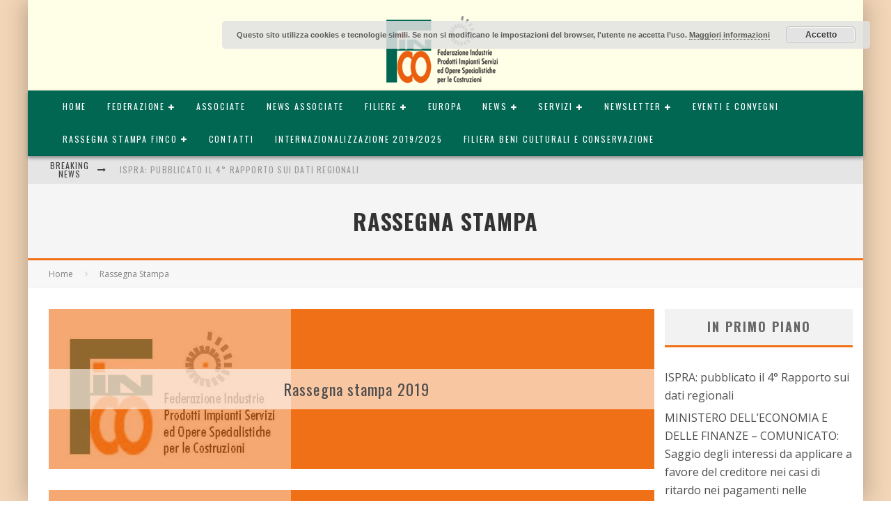

--- FILE ---
content_type: text/html; charset=UTF-8
request_url: https://www.fincoweb.org/category/rassegna-stampa/
body_size: 18755
content:
<!DOCTYPE html>
<html lang="it-IT">
<head>
	<meta charset="UTF-8">
			<meta name="viewport" content="width=device-width, height=device-height, initial-scale=1.0, minimum-scale=1.0">
	
	<link rel="profile" href="http://gmpg.org/xfn/11">
	<title>Rassegna Stampa &#8211; FincoWeb</title>
<meta name='robots' content='max-image-preview:large' />
<link rel='dns-prefetch' href='//fonts.googleapis.com' />
<link rel='dns-prefetch' href='//s.w.org' />
<link rel="alternate" type="application/rss+xml" title="FincoWeb &raquo; Feed" href="https://www.fincoweb.org/feed/" />
<link rel="alternate" type="application/rss+xml" title="FincoWeb &raquo; Rassegna Stampa Feed della categoria" href="https://www.fincoweb.org/category/rassegna-stampa/feed/" />
<script type="text/javascript">
window._wpemojiSettings = {"baseUrl":"https:\/\/s.w.org\/images\/core\/emoji\/13.1.0\/72x72\/","ext":".png","svgUrl":"https:\/\/s.w.org\/images\/core\/emoji\/13.1.0\/svg\/","svgExt":".svg","source":{"concatemoji":"https:\/\/www.fincoweb.org\/wp-includes\/js\/wp-emoji-release.min.js?ver=5.9.12"}};
/*! This file is auto-generated */
!function(e,a,t){var n,r,o,i=a.createElement("canvas"),p=i.getContext&&i.getContext("2d");function s(e,t){var a=String.fromCharCode;p.clearRect(0,0,i.width,i.height),p.fillText(a.apply(this,e),0,0);e=i.toDataURL();return p.clearRect(0,0,i.width,i.height),p.fillText(a.apply(this,t),0,0),e===i.toDataURL()}function c(e){var t=a.createElement("script");t.src=e,t.defer=t.type="text/javascript",a.getElementsByTagName("head")[0].appendChild(t)}for(o=Array("flag","emoji"),t.supports={everything:!0,everythingExceptFlag:!0},r=0;r<o.length;r++)t.supports[o[r]]=function(e){if(!p||!p.fillText)return!1;switch(p.textBaseline="top",p.font="600 32px Arial",e){case"flag":return s([127987,65039,8205,9895,65039],[127987,65039,8203,9895,65039])?!1:!s([55356,56826,55356,56819],[55356,56826,8203,55356,56819])&&!s([55356,57332,56128,56423,56128,56418,56128,56421,56128,56430,56128,56423,56128,56447],[55356,57332,8203,56128,56423,8203,56128,56418,8203,56128,56421,8203,56128,56430,8203,56128,56423,8203,56128,56447]);case"emoji":return!s([10084,65039,8205,55357,56613],[10084,65039,8203,55357,56613])}return!1}(o[r]),t.supports.everything=t.supports.everything&&t.supports[o[r]],"flag"!==o[r]&&(t.supports.everythingExceptFlag=t.supports.everythingExceptFlag&&t.supports[o[r]]);t.supports.everythingExceptFlag=t.supports.everythingExceptFlag&&!t.supports.flag,t.DOMReady=!1,t.readyCallback=function(){t.DOMReady=!0},t.supports.everything||(n=function(){t.readyCallback()},a.addEventListener?(a.addEventListener("DOMContentLoaded",n,!1),e.addEventListener("load",n,!1)):(e.attachEvent("onload",n),a.attachEvent("onreadystatechange",function(){"complete"===a.readyState&&t.readyCallback()})),(n=t.source||{}).concatemoji?c(n.concatemoji):n.wpemoji&&n.twemoji&&(c(n.twemoji),c(n.wpemoji)))}(window,document,window._wpemojiSettings);
</script>
<style type="text/css">
img.wp-smiley,
img.emoji {
	display: inline !important;
	border: none !important;
	box-shadow: none !important;
	height: 1em !important;
	width: 1em !important;
	margin: 0 0.07em !important;
	vertical-align: -0.1em !important;
	background: none !important;
	padding: 0 !important;
}
</style>
	<link rel='stylesheet' id='wp-block-library-css'  href='https://www.fincoweb.org/wp-includes/css/dist/block-library/style.min.css?ver=5.9.12' type='text/css' media='all' />
<style id='global-styles-inline-css' type='text/css'>
body{--wp--preset--color--black: #000000;--wp--preset--color--cyan-bluish-gray: #abb8c3;--wp--preset--color--white: #ffffff;--wp--preset--color--pale-pink: #f78da7;--wp--preset--color--vivid-red: #cf2e2e;--wp--preset--color--luminous-vivid-orange: #ff6900;--wp--preset--color--luminous-vivid-amber: #fcb900;--wp--preset--color--light-green-cyan: #7bdcb5;--wp--preset--color--vivid-green-cyan: #00d084;--wp--preset--color--pale-cyan-blue: #8ed1fc;--wp--preset--color--vivid-cyan-blue: #0693e3;--wp--preset--color--vivid-purple: #9b51e0;--wp--preset--gradient--vivid-cyan-blue-to-vivid-purple: linear-gradient(135deg,rgba(6,147,227,1) 0%,rgb(155,81,224) 100%);--wp--preset--gradient--light-green-cyan-to-vivid-green-cyan: linear-gradient(135deg,rgb(122,220,180) 0%,rgb(0,208,130) 100%);--wp--preset--gradient--luminous-vivid-amber-to-luminous-vivid-orange: linear-gradient(135deg,rgba(252,185,0,1) 0%,rgba(255,105,0,1) 100%);--wp--preset--gradient--luminous-vivid-orange-to-vivid-red: linear-gradient(135deg,rgba(255,105,0,1) 0%,rgb(207,46,46) 100%);--wp--preset--gradient--very-light-gray-to-cyan-bluish-gray: linear-gradient(135deg,rgb(238,238,238) 0%,rgb(169,184,195) 100%);--wp--preset--gradient--cool-to-warm-spectrum: linear-gradient(135deg,rgb(74,234,220) 0%,rgb(151,120,209) 20%,rgb(207,42,186) 40%,rgb(238,44,130) 60%,rgb(251,105,98) 80%,rgb(254,248,76) 100%);--wp--preset--gradient--blush-light-purple: linear-gradient(135deg,rgb(255,206,236) 0%,rgb(152,150,240) 100%);--wp--preset--gradient--blush-bordeaux: linear-gradient(135deg,rgb(254,205,165) 0%,rgb(254,45,45) 50%,rgb(107,0,62) 100%);--wp--preset--gradient--luminous-dusk: linear-gradient(135deg,rgb(255,203,112) 0%,rgb(199,81,192) 50%,rgb(65,88,208) 100%);--wp--preset--gradient--pale-ocean: linear-gradient(135deg,rgb(255,245,203) 0%,rgb(182,227,212) 50%,rgb(51,167,181) 100%);--wp--preset--gradient--electric-grass: linear-gradient(135deg,rgb(202,248,128) 0%,rgb(113,206,126) 100%);--wp--preset--gradient--midnight: linear-gradient(135deg,rgb(2,3,129) 0%,rgb(40,116,252) 100%);--wp--preset--duotone--dark-grayscale: url('#wp-duotone-dark-grayscale');--wp--preset--duotone--grayscale: url('#wp-duotone-grayscale');--wp--preset--duotone--purple-yellow: url('#wp-duotone-purple-yellow');--wp--preset--duotone--blue-red: url('#wp-duotone-blue-red');--wp--preset--duotone--midnight: url('#wp-duotone-midnight');--wp--preset--duotone--magenta-yellow: url('#wp-duotone-magenta-yellow');--wp--preset--duotone--purple-green: url('#wp-duotone-purple-green');--wp--preset--duotone--blue-orange: url('#wp-duotone-blue-orange');--wp--preset--font-size--small: 13px;--wp--preset--font-size--medium: 20px;--wp--preset--font-size--large: 36px;--wp--preset--font-size--x-large: 42px;}.has-black-color{color: var(--wp--preset--color--black) !important;}.has-cyan-bluish-gray-color{color: var(--wp--preset--color--cyan-bluish-gray) !important;}.has-white-color{color: var(--wp--preset--color--white) !important;}.has-pale-pink-color{color: var(--wp--preset--color--pale-pink) !important;}.has-vivid-red-color{color: var(--wp--preset--color--vivid-red) !important;}.has-luminous-vivid-orange-color{color: var(--wp--preset--color--luminous-vivid-orange) !important;}.has-luminous-vivid-amber-color{color: var(--wp--preset--color--luminous-vivid-amber) !important;}.has-light-green-cyan-color{color: var(--wp--preset--color--light-green-cyan) !important;}.has-vivid-green-cyan-color{color: var(--wp--preset--color--vivid-green-cyan) !important;}.has-pale-cyan-blue-color{color: var(--wp--preset--color--pale-cyan-blue) !important;}.has-vivid-cyan-blue-color{color: var(--wp--preset--color--vivid-cyan-blue) !important;}.has-vivid-purple-color{color: var(--wp--preset--color--vivid-purple) !important;}.has-black-background-color{background-color: var(--wp--preset--color--black) !important;}.has-cyan-bluish-gray-background-color{background-color: var(--wp--preset--color--cyan-bluish-gray) !important;}.has-white-background-color{background-color: var(--wp--preset--color--white) !important;}.has-pale-pink-background-color{background-color: var(--wp--preset--color--pale-pink) !important;}.has-vivid-red-background-color{background-color: var(--wp--preset--color--vivid-red) !important;}.has-luminous-vivid-orange-background-color{background-color: var(--wp--preset--color--luminous-vivid-orange) !important;}.has-luminous-vivid-amber-background-color{background-color: var(--wp--preset--color--luminous-vivid-amber) !important;}.has-light-green-cyan-background-color{background-color: var(--wp--preset--color--light-green-cyan) !important;}.has-vivid-green-cyan-background-color{background-color: var(--wp--preset--color--vivid-green-cyan) !important;}.has-pale-cyan-blue-background-color{background-color: var(--wp--preset--color--pale-cyan-blue) !important;}.has-vivid-cyan-blue-background-color{background-color: var(--wp--preset--color--vivid-cyan-blue) !important;}.has-vivid-purple-background-color{background-color: var(--wp--preset--color--vivid-purple) !important;}.has-black-border-color{border-color: var(--wp--preset--color--black) !important;}.has-cyan-bluish-gray-border-color{border-color: var(--wp--preset--color--cyan-bluish-gray) !important;}.has-white-border-color{border-color: var(--wp--preset--color--white) !important;}.has-pale-pink-border-color{border-color: var(--wp--preset--color--pale-pink) !important;}.has-vivid-red-border-color{border-color: var(--wp--preset--color--vivid-red) !important;}.has-luminous-vivid-orange-border-color{border-color: var(--wp--preset--color--luminous-vivid-orange) !important;}.has-luminous-vivid-amber-border-color{border-color: var(--wp--preset--color--luminous-vivid-amber) !important;}.has-light-green-cyan-border-color{border-color: var(--wp--preset--color--light-green-cyan) !important;}.has-vivid-green-cyan-border-color{border-color: var(--wp--preset--color--vivid-green-cyan) !important;}.has-pale-cyan-blue-border-color{border-color: var(--wp--preset--color--pale-cyan-blue) !important;}.has-vivid-cyan-blue-border-color{border-color: var(--wp--preset--color--vivid-cyan-blue) !important;}.has-vivid-purple-border-color{border-color: var(--wp--preset--color--vivid-purple) !important;}.has-vivid-cyan-blue-to-vivid-purple-gradient-background{background: var(--wp--preset--gradient--vivid-cyan-blue-to-vivid-purple) !important;}.has-light-green-cyan-to-vivid-green-cyan-gradient-background{background: var(--wp--preset--gradient--light-green-cyan-to-vivid-green-cyan) !important;}.has-luminous-vivid-amber-to-luminous-vivid-orange-gradient-background{background: var(--wp--preset--gradient--luminous-vivid-amber-to-luminous-vivid-orange) !important;}.has-luminous-vivid-orange-to-vivid-red-gradient-background{background: var(--wp--preset--gradient--luminous-vivid-orange-to-vivid-red) !important;}.has-very-light-gray-to-cyan-bluish-gray-gradient-background{background: var(--wp--preset--gradient--very-light-gray-to-cyan-bluish-gray) !important;}.has-cool-to-warm-spectrum-gradient-background{background: var(--wp--preset--gradient--cool-to-warm-spectrum) !important;}.has-blush-light-purple-gradient-background{background: var(--wp--preset--gradient--blush-light-purple) !important;}.has-blush-bordeaux-gradient-background{background: var(--wp--preset--gradient--blush-bordeaux) !important;}.has-luminous-dusk-gradient-background{background: var(--wp--preset--gradient--luminous-dusk) !important;}.has-pale-ocean-gradient-background{background: var(--wp--preset--gradient--pale-ocean) !important;}.has-electric-grass-gradient-background{background: var(--wp--preset--gradient--electric-grass) !important;}.has-midnight-gradient-background{background: var(--wp--preset--gradient--midnight) !important;}.has-small-font-size{font-size: var(--wp--preset--font-size--small) !important;}.has-medium-font-size{font-size: var(--wp--preset--font-size--medium) !important;}.has-large-font-size{font-size: var(--wp--preset--font-size--large) !important;}.has-x-large-font-size{font-size: var(--wp--preset--font-size--x-large) !important;}
</style>
<link rel='stylesheet' id='bsk-pdf-manager-pro-css-css'  href='https://www.fincoweb.org/wp-content/plugins/bsk-pdf-manager/css/bsk-pdf-manager-pro.css?ver=1647945302' type='text/css' media='all' />
<link rel='stylesheet' id='lets-review-api-css'  href='https://www.fincoweb.org/wp-content/plugins/lets-review/assets/css/style-api.min.css?ver=3.3.6' type='text/css' media='all' />
<link rel='stylesheet' id='related-posts-by-taxonomy-css'  href='https://www.fincoweb.org/wp-content/plugins/related-posts-by-taxonomy/includes/assets/css/styles.css?ver=5.9.12' type='text/css' media='all' />
<link rel='stylesheet' id='owl.carousel.style-css'  href='https://www.fincoweb.org/wp-content/plugins/wp-posts-carousel/owl.carousel/assets/owl.carousel.css?ver=5.9.12' type='text/css' media='all' />
<link rel='stylesheet' id='wordpress-popular-posts-css-css'  href='https://www.fincoweb.org/wp-content/plugins/wordpress-popular-posts/assets/css/wpp.css?ver=5.5.1' type='text/css' media='all' />
<link rel='stylesheet' id='valenti-fonts-css'  href='https://fonts.googleapis.com/css?family=Oswald%3A400%2C700%7COpen+Sans%3A400%2C700&#038;subset=greek%2Cgreek-ext&#038;display=swap' type='text/css' media='all' />
<!--[if IE]>
<link rel='stylesheet' id='valenti-ie9-css'  href='https://www.fincoweb.org/wp-content/themes/valenti/assets/css/ie.css?ver=5.6.3.9' type='text/css' media='all' />
<![endif]-->
<link rel='stylesheet' id='swipebox-css'  href='https://www.fincoweb.org/wp-content/themes/valenti/assets/css/swipebox.min.css?ver=1.4.4.1' type='text/css' media='all' />
<link rel='stylesheet' id='valenti-style-css'  href='https://www.fincoweb.org/wp-content/themes/valenti/assets/css/style.min.css?ver=5.6.3.9' type='text/css' media='all' />
<style id='valenti-style-inline-css' type='text/css'>
body{ color:#4a4a4a}.entry-content h1, .entry-content h2, .entry-content h3, .entry-content h4, .entry-content h5, .entry-content h6{ color:#333333}.link-color-wrap a, .block-wrap-code .block a{ color:}.link-color-wrap a:hover, .block-wrap-code .block a:hover{ color:#1a75ca}body{font-family:'Open Sans',sans-serif;font-size:14px;font-weight:400;line-height:1.666;text-transform:none;}.excerpt{font-family:'Open Sans',sans-serif;font-size:14px;font-weight:400;line-height:1.666;text-transform:none;}.preview-thumbnail .title, .preview-review .title{font-family:'Oswald',sans-serif;font-size:14px;font-weight:700;line-height:1.3;text-transform:none;}.byline{font-family:'Oswald',sans-serif;font-size:11px;font-weight:400;letter-spacing:0.1em;line-height:1.3;text-transform:none;}.hero-meta .byline{font-family:'Oswald',sans-serif;font-size:11px;font-weight:400;letter-spacing:0.05em;line-height:1.3;text-transform:none;}.tipi-button{font-family:'Oswald',sans-serif;font-size:14px;font-weight:700;letter-spacing:0.1em;text-transform:uppercase;}.secondary-menu-wrap, .secondary-menu-wrap .sub-menu a:not(.tipi-button){font-family:'Oswald',sans-serif;font-size:14px;font-weight:700;letter-spacing:0.1em;line-height:1;text-transform:uppercase;}.footer-menu{font-family:'Oswald',sans-serif;font-size:12px;font-weight:400;line-height:1;text-transform:none;}.site-footer .textwidget{font-family:'Open Sans',sans-serif;font-size:14px;font-weight:400;line-height:1.666;text-transform:none;}.copyright{font-family:'Open Sans',sans-serif;font-size:12px;font-weight:400;line-height:1;text-transform:none;}.preview-slider.title-s .title{font-family:'Oswald',sans-serif;font-size:14px;font-weight:700;letter-spacing:0.04em;line-height:1.4;text-transform:uppercase;}.preview-slider.title-m .title{font-family:'Oswald',sans-serif;font-size:14px;font-weight:700;letter-spacing:0.04em;line-height:1.4;text-transform:uppercase;}.preview-slider.title-l .title{font-family:'Oswald',sans-serif;font-size:14px;font-weight:700;letter-spacing:0.04em;line-height:1.4;text-transform:uppercase;}.preview-slider.title-xl .title{font-family:'Oswald',sans-serif;font-size:14px;font-weight:700;letter-spacing:0.04em;line-height:1.4;text-transform:uppercase;}.preview-grid.title-xs .title{font-family:'Oswald',sans-serif;font-size:14px;font-weight:700;letter-spacing:0.04em;line-height:1.4;text-transform:uppercase;}.preview-grid.title-s .title{font-family:'Oswald',sans-serif;font-size:14px;font-weight:700;letter-spacing:0.04em;line-height:1.4;text-transform:uppercase;}.preview-grid.title-m .title{font-family:'Oswald',sans-serif;font-size:14px;font-weight:700;letter-spacing:0.04em;line-height:1.4;text-transform:uppercase;}.preview-grid.title-l .title{font-family:'Oswald',sans-serif;font-size:14px;font-weight:700;letter-spacing:0.04em;line-height:1.4;text-transform:uppercase;}.preview-classic .title{font-family:'Oswald',sans-serif;font-size:14px;font-weight:400;letter-spacing:0.05em;line-height:1.3;text-transform:none;}.preview-2 .title{font-family:'Oswald',sans-serif;font-size:14px;font-weight:400;letter-spacing:0.05em;line-height:1.3;text-transform:none;}.entry-content blockquote, .entry-content blockquote p{font-family:'Oswald',sans-serif;font-size:18px;font-weight:400;line-height:1.5;text-transform:none;}.hero-wrap .caption, .gallery-block__wrap .caption, figcaption{font-family:'Open Sans',sans-serif;font-size:10px;font-weight:400;line-height:1.2;text-transform:none;}.main-navigation .horizontal-menu > li > a{font-family:'Oswald',sans-serif;font-size:14px;font-weight:400;letter-spacing:0.15em;line-height:1;text-transform:uppercase;}.sub-menu a:not(.tipi-button){font-family:'Oswald',sans-serif;font-size:14px;font-weight:400;letter-spacing:0.13em;line-height:1.6;text-transform:uppercase;}.hero-meta.tipi-s-typo .title{font-family:'Oswald',sans-serif;font-size:18px;font-weight:700;line-height:1.3;text-transform:none;}.hero-meta.tipi-m-typo .title{font-family:'Oswald',sans-serif;font-size:18px;font-weight:700;line-height:1.3;text-transform:uppercase;}.hero-meta.tipi-l-typo .title{font-family:'Oswald',sans-serif;font-size:18px;font-weight:700;line-height:1.3;text-transform:uppercase;}.entry-content h2{font-family:'Oswald',sans-serif;font-size:18px;font-weight:700;letter-spacing:0.1em;line-height:1.3;text-transform:uppercase;}.entry-content h3{font-family:'Oswald',sans-serif;font-size:14px;font-weight:700;letter-spacing:0.1em;line-height:1.3;text-transform:uppercase;}.entry-content h4{font-family:'Oswald',sans-serif;font-size:14px;font-weight:700;letter-spacing:0.1em;line-height:1.3;text-transform:uppercase;}.entry-content h5{font-family:'Oswald',sans-serif;font-size:14px;font-weight:700;letter-spacing:0.1em;line-height:1.3;text-transform:uppercase;}.widget-title{font-family:'Oswald',sans-serif;font-size:14px;font-weight:700;letter-spacing:0.1em;line-height:1.3;text-transform:uppercase;}.block-title-wrap .title{font-family:'Oswald',sans-serif;font-size:16px;font-weight:700;letter-spacing:0.16em;line-height:1.8;text-transform:uppercase;}.block-subtitle{font-family:'Open Sans',sans-serif;font-size:15px;font-weight:700;letter-spacing:0.1em;line-height:1.3;text-transform:none;}.preview-classic { padding-bottom: 30px; }.block-wrap-classic .block ~ .block { padding-top: 30px; }.preview-thumbnail { padding-bottom: 20px; }.valenti-widget .preview-thumbnail { padding-bottom: 15px; }.block-title-inner{ border-bottom:3px solid #161616;}.site-footer > .bg-area{ border-top:20px solid #333333;}.footer-widget-wrap{ border-right:1px solid #333333;}.split-1:not(.preview-thumbnail) .mask {
		-webkit-flex: 0 0 40%;
		-ms-flex: 0 0 40%;
		flex: 0 0 40%;
		width: 40%;
	}.footer-lower {
		padding-top: 30px;
		padding-bottom: 30px;
	}.footer-widget-wrap {
		padding-top: 45px;
		padding-bottom: 45px;
	}.main-menu > li > a {
		padding-top: 17px;
		padding-bottom: 17px;
	}.main-navigation .main-nav-wrap > .menu-icons a{padding-left:10px;}.main-navigation .main-nav-wrap > .menu-icons a{padding-right:10px;}.main-navigation .main-nav-wrap > .menu-icons {margin-right:-10px;}.main-navigation .main-nav-wrap .menu-icons > li > a {font-size:18px;}.secondary-menu-wrap .menu-icons a{padding-left:10px;}.secondary-menu-wrap .menu-icons a{padding-right:10px;}.secondary-menu-wrap .menu-icons {margin-right:-10px;}.secondary-menu-wrap .menu-icons > li > a {font-size:16px;}.accent--color, .bbp-submit-wrapper button, .bbp-submit-wrapper button:visited, .buddypress .cb-cat-header .title a, .woocommerce .star-rating:before, .woocommerce-page .star-rating:before, .woocommerce .star-rating span, .woocommerce-page .star-rating span, .woocommerce .stars a {
		color:#f07017;
	}.bbp-submit-wrapper button, #buddypress button:hover, #buddypress a.button:hover, #buddypress a.button:focus, #buddypress input[type=submit]:hover, #buddypress input[type=button]:hover, #buddypress input[type=reset]:hover, #buddypress ul.button-nav li a:hover, #buddypress ul.button-nav li.current a, #buddypress div.generic-button a:hover, #buddypress .comment-reply-link:hover, #buddypress .activity-list li.load-more:hover, #buddypress #groups-list .generic-button a:hover {
		border-color: #f07017;
	}.sidebar-widget .widget-title, .cb-cat-header, .site-footer .footer-widget-area .widget-title span, #wp-calendar caption, #buddypress #members-list .cb-member-list-box .item .item-title, #buddypress div.item-list-tabs ul li.selected, #buddypress div.item-list-tabs ul li.current, #buddypress .item-list-tabs ul li:hover, .woocommerce div.product .woocommerce-tabs ul.tabs li.active,
	.author-page-box {
		border-bottom-color: #f07017 ;
	}.cb-highlight, #buddypress button:hover, #buddypress a.button:hover, #buddypress a.button:focus, #buddypress input[type=submit]:hover, #buddypress input[type=button]:hover, #buddypress input[type=reset]:hover, #buddypress ul.button-nav li a:hover, #buddypress ul.button-nav li.current a, #buddypress div.generic-button a:hover, #buddypress .comment-reply-link:hover, #buddypress .activity-list li.load-more:hover, #buddypress #groups-list .generic-button a:hover {
		background-color: #f07017;
	}.font-b { font-family: 'Open Sans',sans-serif; }h1, h2, h3, h4, h5, h6, .font-h, #bbp-user-navigation, .product_meta, .price, .woocommerce-review-link, .cart_item, .cart-collaterals .cart_totals th { font-family: 'Oswald',sans-serif }.site-mob-header:not(.site-mob-header-11) .header-padding .logo-main-wrap, .site-mob-header:not(.site-mob-header-11) .header-padding .icons-wrap a, .site-mob-header-11 .header-padding {
		padding-top: 15px;
		padding-bottom: 15px;
	}.site-header .header-padding {
		padding-top: 10px;
		padding-bottom: 10px;
	}.site-footer .bg-area{background-color: #1c1d1e;}.site-footer .background{background-position: center center;}.site-footer,.site-footer a{color: #e5e5e5;}.footer-widget-area{background-color: #272727;}.footer-widget-area{background-position: center center;}.footer-widget-area,.footer-widget-area a{color: #e5e5e5;}.grid-spacing { border-top-width: 3px; }.preview-slider.tile-overlay--1:after, .preview-slider.tile-overlay--2 .meta:after { opacity: 0.25; }.preview-grid.tile-overlay--1:after, .preview-grid.tile-overlay--2 .meta:after { opacity: 0.2; }.main-navigation-border { border-bottom-color: #161616; }@media only screen and (min-width: 481px) {.slider-spacing { margin-right: 3px;}.block-wrap-slider .slider { padding-top: 3px;}.grid-spacing { border-right-width: 3px; }.block-wrap-grid:not(.block-wrap-81) .block { width: calc( 100% + 3px ); }}@media only screen and (min-width: 768px) {.grid-spacing { border-right-width: 3px; }.block-wrap-55 .slide { margin-right: 3px!important; }.block-wrap-grid:not(.block-wrap-81) .block { width: calc( 100% + 3px ); }.preview-slider.tile-overlay--1:hover:after, .preview-slider.tile-overlay--2.tile-overlay--gradient:hover:after, .preview-slider.tile-overlay--2:hover .meta:after { opacity: 0.75 ; }.preview-grid.tile-overlay--1:hover:after, .preview-grid.tile-overlay--2.tile-overlay--gradient:hover:after, .preview-grid.tile-overlay--2:hover .meta:after { opacity: 0.3 ; }}@media only screen and (min-width: 1020px) {body{font-size:16px;}.hero-meta .byline{font-size:14px;}.tipi-button{font-size:12px;}.secondary-menu-wrap, .secondary-menu-wrap .sub-menu a:not(.tipi-button){font-size:12px;}.site-footer .textwidget{font-size:16px;}.preview-slider.title-s .title{font-size:16px;}.preview-slider.title-m .title{font-size:20px;}.preview-slider.title-l .title{font-size:30px;}.preview-slider.title-xl .title{font-size:40px;}.preview-grid.title-xs .title{font-size:16px;}.preview-grid.title-s .title{font-size:20px;}.preview-grid.title-m .title{font-size:32px;}.preview-grid.title-l .title{font-size:38px;}.preview-classic .title{font-size:22px;}.preview-2 .title{font-size:26px;}.entry-content blockquote, .entry-content blockquote p{font-size:26px;}.main-navigation .horizontal-menu > li > a{font-size:16px;}.hero-meta.tipi-s-typo .title{font-size:28px;}.hero-meta.tipi-m-typo .title{font-size:40px;}.hero-meta.tipi-l-typo .title{font-size:50px;}.entry-content h2{font-size:30px;}.entry-content h3{font-size:24px;}.entry-content h4{font-size:20px;}.entry-content h5{font-size:18px;}.widget-title{font-size:20px;}.block-title-wrap .title{font-size:22px;}}@media only screen and (min-width: 1200px) {.site {background-color:#f3d6b7;}}
</style>
<link rel='stylesheet' id='youtube-channel-gallery-css'  href='https://www.fincoweb.org/wp-content/plugins/youtube-channel-gallery/styles.css?ver=5.9.12' type='text/css' media='all' />
<link rel='stylesheet' id='jquery.magnific-popup-css'  href='https://www.fincoweb.org/wp-content/plugins/youtube-channel-gallery/magnific-popup.css?ver=5.9.12' type='text/css' media='all' />
<link rel='stylesheet' id='login-with-ajax-css'  href='https://www.fincoweb.org/wp-content/themes/valenti/plugins/login-with-ajax/widget.css?ver=4.0.1' type='text/css' media='all' />
<link rel='stylesheet' id='cb-child-stylesheet-css'  href='https://www.fincoweb.org/wp-content/themes/valenti-child/style.css?ver=1.0' type='text/css' media='all' />
<script type='text/javascript' src='https://www.fincoweb.org/wp-includes/js/jquery/jquery.min.js?ver=3.6.0' id='jquery-core-js'></script>
<script type='text/javascript' src='https://www.fincoweb.org/wp-includes/js/jquery/jquery-migrate.min.js?ver=3.3.2' id='jquery-migrate-js'></script>
<script type='text/javascript' id='bsk-pdf-manager-pro-js-extra'>
/* <![CDATA[ */
var bsk_pdf_pro = {"ajaxurl":"https:\/\/www.fincoweb.org\/wp-admin\/admin-ajax.php"};
/* ]]> */
</script>
<script type='text/javascript' src='https://www.fincoweb.org/wp-content/plugins/bsk-pdf-manager/js/bsk_pdf_manager_pro.js?ver=1647945302' id='bsk-pdf-manager-pro-js'></script>
<script type='text/javascript' src='https://www.fincoweb.org/wp-content/plugins/wp-posts-carousel/owl.carousel/owl.carousel.js?ver=2.0.0' id='owl.carousel-js'></script>
<script type='text/javascript' src='https://www.fincoweb.org/wp-content/plugins/wp-posts-carousel/owl.carousel/jquery.mousewheel.min.js?ver=3.1.12' id='jquery-mousewheel-js'></script>
<script type='application/json' id='wpp-json'>
{"sampling_active":0,"sampling_rate":100,"ajax_url":"https:\/\/www.fincoweb.org\/wp-json\/wordpress-popular-posts\/v1\/popular-posts","api_url":"https:\/\/www.fincoweb.org\/wp-json\/wordpress-popular-posts","ID":0,"token":"946660abd1","lang":0,"debug":0}
</script>
<script type='text/javascript' src='https://www.fincoweb.org/wp-content/plugins/wordpress-popular-posts/assets/js/wpp.min.js?ver=5.5.1' id='wpp-js-js'></script>
<script type='text/javascript' id='login-with-ajax-js-extra'>
/* <![CDATA[ */
var LWA = {"ajaxurl":"https:\/\/www.fincoweb.org\/wp-admin\/admin-ajax.php","off":""};
/* ]]> */
</script>
<script type='text/javascript' src='https://www.fincoweb.org/wp-content/themes/valenti/plugins/login-with-ajax/login-with-ajax.js?ver=4.0.1' id='login-with-ajax-js'></script>
<link rel="https://api.w.org/" href="https://www.fincoweb.org/wp-json/" /><link rel="alternate" type="application/json" href="https://www.fincoweb.org/wp-json/wp/v2/categories/151" /><link rel="EditURI" type="application/rsd+xml" title="RSD" href="https://www.fincoweb.org/xmlrpc.php?rsd" />
<link rel="wlwmanifest" type="application/wlwmanifest+xml" href="https://www.fincoweb.org/wp-includes/wlwmanifest.xml" /> 
<meta name="generator" content="WordPress 5.9.12" />
<script>var wp_posts_carousel_url="https://www.fincoweb.org/wp-content/plugins/wp-posts-carousel/";</script>            <style id="wpp-loading-animation-styles">@-webkit-keyframes bgslide{from{background-position-x:0}to{background-position-x:-200%}}@keyframes bgslide{from{background-position-x:0}to{background-position-x:-200%}}.wpp-widget-placeholder,.wpp-widget-block-placeholder{margin:0 auto;width:60px;height:3px;background:#dd3737;background:linear-gradient(90deg,#dd3737 0%,#571313 10%,#dd3737 100%);background-size:200% auto;border-radius:3px;-webkit-animation:bgslide 1s infinite linear;animation:bgslide 1s infinite linear}</style>
            <link rel="preload" type="font/woff2" as="font" href="https://www.fincoweb.org/wp-content/themes/valenti/assets/css/valenti/valenti.woff2?o9cfvj" crossorigin><link rel="dns-prefetch" href="//fonts.googleapis.com"><link rel="preconnect" href="https://fonts.gstatic.com/" crossorigin>	<meta property="og:title" content="FincoWeb">
	<meta property="og:description" content="Federazione Industrie e Costruzioni">
	<meta property="og:image" content="">
	<meta property="og:url" content="https://www.fincoweb.org/rassegna-stampa-2019/">
	<meta name="twitter:card" content="summary_large_image">
	<meta property="og:site_name" content="FincoWeb">
	<meta property="og:type" content="website">
	
<!-- Jetpack Open Graph Tags -->
<meta property="og:type" content="website" />
<meta property="og:title" content="Rassegna Stampa &#8211; FincoWeb" />
<meta property="og:url" content="https://www.fincoweb.org/category/rassegna-stampa/" />
<meta property="og:site_name" content="FincoWeb" />
<meta property="og:image" content="https://s0.wp.com/i/blank.jpg" />
<meta property="og:image:alt" content="" />
<meta property="og:locale" content="it_IT" />

<!-- End Jetpack Open Graph Tags -->
		<style type="text/css" id="wp-custom-css">
			/*
Benvenuto nella funzione di personalizzazione dei CSS!

Per scoprire come funziona, consulta http://wp.me/PEmnE-Bt
*/
#cb-footer .cb-footer-lower .cb-copyright {
	width: 100%;
	text-align: center;
}

#cb-footer .cb-footer-lower .cb-footer-links {
	width: 100%;
}

#cb-footer .cb-footer-lower .cb-footer-links ul {
	text-align: center;
	margin-top: 15px;
}

.ytcmore {
	display: none;
}

.ytc-promotion {
	display: none;
}		</style>
		</head>
<body class="archive category category-rassegna-stampa category-151 body-mob-header-1 site-mob-menu-a-4 site-mob-menu-1 sticky-sbs mob-fi-tall header--style-3 with--bg mm-ani-3 modal-skin-2">
		<svg xmlns="http://www.w3.org/2000/svg" viewBox="0 0 0 0" width="0" height="0" focusable="false" role="none" style="visibility: hidden; position: absolute; left: -9999px; overflow: hidden;" ><defs><filter id="wp-duotone-dark-grayscale"><feColorMatrix color-interpolation-filters="sRGB" type="matrix" values=" .299 .587 .114 0 0 .299 .587 .114 0 0 .299 .587 .114 0 0 .299 .587 .114 0 0 " /><feComponentTransfer color-interpolation-filters="sRGB" ><feFuncR type="table" tableValues="0 0.49803921568627" /><feFuncG type="table" tableValues="0 0.49803921568627" /><feFuncB type="table" tableValues="0 0.49803921568627" /><feFuncA type="table" tableValues="1 1" /></feComponentTransfer><feComposite in2="SourceGraphic" operator="in" /></filter></defs></svg><svg xmlns="http://www.w3.org/2000/svg" viewBox="0 0 0 0" width="0" height="0" focusable="false" role="none" style="visibility: hidden; position: absolute; left: -9999px; overflow: hidden;" ><defs><filter id="wp-duotone-grayscale"><feColorMatrix color-interpolation-filters="sRGB" type="matrix" values=" .299 .587 .114 0 0 .299 .587 .114 0 0 .299 .587 .114 0 0 .299 .587 .114 0 0 " /><feComponentTransfer color-interpolation-filters="sRGB" ><feFuncR type="table" tableValues="0 1" /><feFuncG type="table" tableValues="0 1" /><feFuncB type="table" tableValues="0 1" /><feFuncA type="table" tableValues="1 1" /></feComponentTransfer><feComposite in2="SourceGraphic" operator="in" /></filter></defs></svg><svg xmlns="http://www.w3.org/2000/svg" viewBox="0 0 0 0" width="0" height="0" focusable="false" role="none" style="visibility: hidden; position: absolute; left: -9999px; overflow: hidden;" ><defs><filter id="wp-duotone-purple-yellow"><feColorMatrix color-interpolation-filters="sRGB" type="matrix" values=" .299 .587 .114 0 0 .299 .587 .114 0 0 .299 .587 .114 0 0 .299 .587 .114 0 0 " /><feComponentTransfer color-interpolation-filters="sRGB" ><feFuncR type="table" tableValues="0.54901960784314 0.98823529411765" /><feFuncG type="table" tableValues="0 1" /><feFuncB type="table" tableValues="0.71764705882353 0.25490196078431" /><feFuncA type="table" tableValues="1 1" /></feComponentTransfer><feComposite in2="SourceGraphic" operator="in" /></filter></defs></svg><svg xmlns="http://www.w3.org/2000/svg" viewBox="0 0 0 0" width="0" height="0" focusable="false" role="none" style="visibility: hidden; position: absolute; left: -9999px; overflow: hidden;" ><defs><filter id="wp-duotone-blue-red"><feColorMatrix color-interpolation-filters="sRGB" type="matrix" values=" .299 .587 .114 0 0 .299 .587 .114 0 0 .299 .587 .114 0 0 .299 .587 .114 0 0 " /><feComponentTransfer color-interpolation-filters="sRGB" ><feFuncR type="table" tableValues="0 1" /><feFuncG type="table" tableValues="0 0.27843137254902" /><feFuncB type="table" tableValues="0.5921568627451 0.27843137254902" /><feFuncA type="table" tableValues="1 1" /></feComponentTransfer><feComposite in2="SourceGraphic" operator="in" /></filter></defs></svg><svg xmlns="http://www.w3.org/2000/svg" viewBox="0 0 0 0" width="0" height="0" focusable="false" role="none" style="visibility: hidden; position: absolute; left: -9999px; overflow: hidden;" ><defs><filter id="wp-duotone-midnight"><feColorMatrix color-interpolation-filters="sRGB" type="matrix" values=" .299 .587 .114 0 0 .299 .587 .114 0 0 .299 .587 .114 0 0 .299 .587 .114 0 0 " /><feComponentTransfer color-interpolation-filters="sRGB" ><feFuncR type="table" tableValues="0 0" /><feFuncG type="table" tableValues="0 0.64705882352941" /><feFuncB type="table" tableValues="0 1" /><feFuncA type="table" tableValues="1 1" /></feComponentTransfer><feComposite in2="SourceGraphic" operator="in" /></filter></defs></svg><svg xmlns="http://www.w3.org/2000/svg" viewBox="0 0 0 0" width="0" height="0" focusable="false" role="none" style="visibility: hidden; position: absolute; left: -9999px; overflow: hidden;" ><defs><filter id="wp-duotone-magenta-yellow"><feColorMatrix color-interpolation-filters="sRGB" type="matrix" values=" .299 .587 .114 0 0 .299 .587 .114 0 0 .299 .587 .114 0 0 .299 .587 .114 0 0 " /><feComponentTransfer color-interpolation-filters="sRGB" ><feFuncR type="table" tableValues="0.78039215686275 1" /><feFuncG type="table" tableValues="0 0.94901960784314" /><feFuncB type="table" tableValues="0.35294117647059 0.47058823529412" /><feFuncA type="table" tableValues="1 1" /></feComponentTransfer><feComposite in2="SourceGraphic" operator="in" /></filter></defs></svg><svg xmlns="http://www.w3.org/2000/svg" viewBox="0 0 0 0" width="0" height="0" focusable="false" role="none" style="visibility: hidden; position: absolute; left: -9999px; overflow: hidden;" ><defs><filter id="wp-duotone-purple-green"><feColorMatrix color-interpolation-filters="sRGB" type="matrix" values=" .299 .587 .114 0 0 .299 .587 .114 0 0 .299 .587 .114 0 0 .299 .587 .114 0 0 " /><feComponentTransfer color-interpolation-filters="sRGB" ><feFuncR type="table" tableValues="0.65098039215686 0.40392156862745" /><feFuncG type="table" tableValues="0 1" /><feFuncB type="table" tableValues="0.44705882352941 0.4" /><feFuncA type="table" tableValues="1 1" /></feComponentTransfer><feComposite in2="SourceGraphic" operator="in" /></filter></defs></svg><svg xmlns="http://www.w3.org/2000/svg" viewBox="0 0 0 0" width="0" height="0" focusable="false" role="none" style="visibility: hidden; position: absolute; left: -9999px; overflow: hidden;" ><defs><filter id="wp-duotone-blue-orange"><feColorMatrix color-interpolation-filters="sRGB" type="matrix" values=" .299 .587 .114 0 0 .299 .587 .114 0 0 .299 .587 .114 0 0 .299 .587 .114 0 0 " /><feComponentTransfer color-interpolation-filters="sRGB" ><feFuncR type="table" tableValues="0.098039215686275 1" /><feFuncG type="table" tableValues="0 0.66274509803922" /><feFuncB type="table" tableValues="0.84705882352941 0.41960784313725" /><feFuncA type="table" tableValues="1 1" /></feComponentTransfer><feComposite in2="SourceGraphic" operator="in" /></filter></defs></svg>	<div id="cb-outer-container" class="site">
		<header id="mobhead" class="site-header-block site-mob-header tipi-l-0 site-mob-header-1 sticky-menu-1 sticky-top site-skin-2 site-img-1"><div class="bg-area header-padding tipi-row side-spacing tipi-vertical-c">
	<ul class="menu-left icons-wrap tipi-vertical-c">
		<li class="valenti-icon vertical-c"><a href="#" class="mob-tr-open" data-target="slide-menu"><i class="valenti-i-menu" aria-hidden="true"></i></a></li>	</ul>
	<div class="logo-main-wrap logo-mob-wrap">
		<div class="logo logo-mobile"><a href="https://www.fincoweb.org" data-pin-nopin="true"><img src="https://www.fincoweb.org/wp-content/uploads/2019/06/nuovo-logo-Finco-alta-definizione.jpg" width="376" height="264"></a></div>	</div>
	<ul class="menu-right icons-wrap tipi-vertical-c">
					</ul>
	<div class="background"></div></div>
</header><!-- .site-mob-header --><div id="mob-line" class="tipi-m-0"></div>		<div id="cb-container" class="site-inner container clearfix">
		<header id="masthead" class="site-header-block site-header clearfix site-header-3 header-skin-1 site-img-1 mm-skin-2 main-menu-skin-1 main-menu-width-3 main-menu-bar-color-2 wrap logo-only-when-stuck main-menu-c"><div class="bg-area">
			<div class="logo-main-wrap tipi-flex-lcr header-padding tipi-vertical-c tipi-flex-eq-height logo-main-wrap-center side-spacing">
			<div class="logo-main-wrap header-padding tipi-all-c"><div class="logo logo-main"><a href="https://www.fincoweb.org" data-pin-nopin="true"><img src="https://www.fincoweb.org/wp-content/uploads/2015/09/finco.png" srcset="https://www.fincoweb.org/wp-content/uploads/2015/09/fincox2.png 2x" width="170" height="97"></a></div></div>					</div>
		<div class="background"></div></div>
</header><!-- .site-header --><div id="header-line"></div><nav id="cb-nav-bar" class="main-navigation cb-nav-bar-wrap nav-bar tipi-m-0-down clearfix mm-ani-3 mm-skin-2 main-menu-bar-color-1 wrap sticky-top sticky-menu sticky-menu-1 logo-always-vis main-menu-c">	<div class="site-skin-2 menu-bg-area">
		<div id="main-menu-wrap" class="main-menu-wrap cb-nav-bar-wrap clearfix font-h main-nav-wrap vertical-c  wrap">
			<div class="logo-menu-wrap logo-menu-wrap-placeholder"></div>			<ul id="menu-main-menu" class="main-menu nav cb-main main-nav main-nav clearfix tipi-flex horizontal-menu">
				<li id="menu-item-787" class="menu-item menu-item-type-post_type menu-item-object-page menu-item-home dropper standard-drop mm-color menu-item-787"><a href="https://www.fincoweb.org/">Home</a></li>
<li id="menu-item-752" class="menu-item menu-item-type-custom menu-item-object-custom menu-item-has-children dropper standard-drop mm-color menu-item-752"><a href="#">Federazione</a><div class="menu mm-1" data-mm="1"><div class="menu-wrap menu-wrap-minus-10">
<ul class="sub-menu">
	<li id="menu-item-605" class="menu-item menu-item-type-post_type menu-item-object-post dropper standard-drop mm-color menu-item-605"><a href="https://www.fincoweb.org/presentazione/">Presentazione</a></li>
	<li id="menu-item-609" class="menu-item menu-item-type-post_type menu-item-object-post dropper standard-drop mm-color menu-item-609"><a href="https://www.fincoweb.org/organi-finco/">Organi e Comitati FINCO</a></li>
	<li id="menu-item-1793" class="menu-item menu-item-type-post_type menu-item-object-post dropper standard-drop mm-color menu-item-1793"><a href="https://www.fincoweb.org/statuto-finco-aggiornato-al-19-15-11/">Statuto, Moduli adesione e Regolamento Organizzativo</a></li>
</ul></div></div>
</li>
<li id="menu-item-1247" class="menu-item menu-item-type-taxonomy menu-item-object-category dropper drop-it mm-color mm-art mm-wrap-51 mm-wrap menu-item-1247"><a href="https://www.fincoweb.org/category/associazioni/" data-ppp="3" data-tid="63"  data-term="category">Associate</a><div class="menu mm-51 tipi-row" data-mm="51"><div class="menu-wrap"></li>
<li id="menu-item-12864" class="menu-item menu-item-type-taxonomy menu-item-object-category dropper drop-it mm-color mm-art mm-wrap-31 mm-wrap mm-sb-left menu-item-12864"><a href="https://www.fincoweb.org/category/new-associate/" data-ppp="7" data-tid="51"  data-term="category">News Associate</a><div class="menu mm-31 tipi-row" data-mm="31"><div class="menu-wrap menu-wrap-more-10 tipi-flex"><div id="block-wrap-12864" class="block-wrap block-wrap-22 block-to-see block-wrap-classic clearfix ppl-m-2 ppl-s-2 block-css-12864 side-spacing--boxed " data-id="12864"><div class="block-inner-style"><div class="block-inner-box contents"><div class="block-title-wrap cb-module-header block-title-2 block-title-border-2"><div class="block-title-inner"><div class="block-title"><h2 class="title" style="border-bottom-color:#a2d4ca;">News Associate</h2></div><p class="block-subtitle"></p></div></div><div class="block">		<article class="preview-thumbnail split ani-base split-1 split-design-1 tipi-xs-12 preview-22 post-15526 post type-post status-publish format-standard has-post-thumbnail hentry category-new-associate">
			<div class="preview-mini-wrap clearfix tipi-flex">
				<div class="cb-mask mask" style="background:#a2d4ca">			<a href="https://www.fincoweb.org/fire-newsletter-dicembre-2025/" class="mask-img">
				<img width="150" height="63" src="https://www.fincoweb.org/wp-content/uploads/2015/11/fire-150x63.jpg" class="attachment-thumbnail size-thumbnail wp-post-image" alt="fire" loading="lazy" srcset="https://www.fincoweb.org/wp-content/uploads/2015/11/fire-150x63.jpg 150w, https://www.fincoweb.org/wp-content/uploads/2015/11/fire.jpg 160w" sizes="(max-width: 150px) 100vw, 150px" />			</a>
		</div>
							<div class="cb-meta cb-article-meta meta">
					<div class="title-wrap"><h2 class="title"><a href="https://www.fincoweb.org/fire-newsletter-dicembre-2025/">Fire &#8211; Newsletter dicembre 2025</a></h2></div>				</div>
							</div>
		</article>
				<article class="preview-thumbnail split ani-base split-1 split-design-1 tipi-xs-12 preview-22 post-15499 post type-post status-publish format-standard has-post-thumbnail hentry category-new-associate">
			<div class="preview-mini-wrap clearfix tipi-flex">
				<div class="cb-mask mask" style="background:#a2d4ca">			<a href="https://www.fincoweb.org/prima-la-scienza-e-poi-la-tecnologia-libro-bianco-a-cura-di-aurelio-misiti-presidente-cnim/" class="mask-img">
				<img width="150" height="63" src="https://www.fincoweb.org/wp-content/uploads/2015/11/cnim-150x63.jpg" class="attachment-thumbnail size-thumbnail wp-post-image" alt="cnim" loading="lazy" srcset="https://www.fincoweb.org/wp-content/uploads/2015/11/cnim-150x63.jpg 150w, https://www.fincoweb.org/wp-content/uploads/2015/11/cnim.jpg 160w" sizes="(max-width: 150px) 100vw, 150px" />			</a>
		</div>
							<div class="cb-meta cb-article-meta meta">
					<div class="title-wrap"><h2 class="title"><a href="https://www.fincoweb.org/prima-la-scienza-e-poi-la-tecnologia-libro-bianco-a-cura-di-aurelio-misiti-presidente-cnim/">Prima la Scienza e poi la Tecnologia &#8211; Libro Bianco a cura di Aurelio Misiti &#8211; Presidente CNIM</a></h2></div>				</div>
							</div>
		</article>
				<article class="preview-thumbnail split ani-base split-1 split-design-1 tipi-xs-12 preview-22 post-15496 post type-post status-publish format-standard has-post-thumbnail hentry category-new-associate">
			<div class="preview-mini-wrap clearfix tipi-flex">
				<div class="cb-mask mask" style="background:#a2d4ca">			<a href="https://www.fincoweb.org/ari-associazione-restauratori-ditalia-lettera-aperta-in-opposizione-allemendamento-14-0-7-al-ddl-n-1184/" class="mask-img">
				<img width="150" height="63" src="https://www.fincoweb.org/wp-content/uploads/2015/11/ari-150x63.jpg" class="attachment-thumbnail size-thumbnail wp-post-image" alt="ari" loading="lazy" srcset="https://www.fincoweb.org/wp-content/uploads/2015/11/ari-150x63.jpg 150w, https://www.fincoweb.org/wp-content/uploads/2015/11/ari.jpg 160w" sizes="(max-width: 150px) 100vw, 150px" />			</a>
		</div>
							<div class="cb-meta cb-article-meta meta">
					<div class="title-wrap"><h2 class="title"><a href="https://www.fincoweb.org/ari-associazione-restauratori-ditalia-lettera-aperta-in-opposizione-allemendamento-14-0-7-al-ddl-n-1184/">ARI &#8211;  Associazione Restauratori d&#8217;Italia: LETTERA APERTA IN OPPOSIZIONE ALL’EMENDAMENTO 14.0.7 AL DDL N. 1184</a></h2></div>				</div>
							</div>
		</article>
				<article class="preview-thumbnail split ani-base split-1 split-design-1 tipi-xs-12 preview-22 post-15456 post type-post status-publish format-standard has-post-thumbnail hentry category-new-associate">
			<div class="preview-mini-wrap clearfix tipi-flex">
				<div class="cb-mask mask" style="background:#a2d4ca">			<a href="https://www.fincoweb.org/fondazione-promozione-acciaio-architetture-in-acciaio/" class="mask-img">
				<img width="150" height="88" src="https://www.fincoweb.org/wp-content/uploads/2017/04/LOGO-Fondazione-Promozione-Acciaio-150x88.jpg" class="attachment-thumbnail size-thumbnail wp-post-image" alt="" loading="lazy" srcset="https://www.fincoweb.org/wp-content/uploads/2017/04/LOGO-Fondazione-Promozione-Acciaio-150x88.jpg 150w, https://www.fincoweb.org/wp-content/uploads/2017/04/LOGO-Fondazione-Promozione-Acciaio-300x176.jpg 300w, https://www.fincoweb.org/wp-content/uploads/2017/04/LOGO-Fondazione-Promozione-Acciaio-137x80.jpg 137w, https://www.fincoweb.org/wp-content/uploads/2017/04/LOGO-Fondazione-Promozione-Acciaio.jpg 897w" sizes="(max-width: 150px) 100vw, 150px" />			</a>
		</div>
							<div class="cb-meta cb-article-meta meta">
					<div class="title-wrap"><h2 class="title"><a href="https://www.fincoweb.org/fondazione-promozione-acciaio-architetture-in-acciaio/">Fondazione Promozione Acciaio: Architetture in Acciaio</a></h2></div>				</div>
							</div>
		</article>
				<article class="preview-thumbnail split ani-base split-1 split-design-1 tipi-xs-12 preview-22 post-15439 post type-post status-publish format-standard has-post-thumbnail hentry category-new-associate">
			<div class="preview-mini-wrap clearfix tipi-flex">
				<div class="cb-mask mask" style="background:#a2d4ca">			<a href="https://www.fincoweb.org/a-n-sag-comunicato-stampa-protocollo-dintesa-per-la-sperimentazione-dellacciaio-b450c-in-rotolo-da-20-mm-raddrizzato/" class="mask-img">
				<img width="150" height="95" src="https://www.fincoweb.org/wp-content/uploads/2019/11/ansag-logo-associazione-nazionale-sagomatori-acciaio-calcestruzzo-armato-24-150x95.png" class="attachment-thumbnail size-thumbnail wp-post-image" alt="" loading="lazy" srcset="https://www.fincoweb.org/wp-content/uploads/2019/11/ansag-logo-associazione-nazionale-sagomatori-acciaio-calcestruzzo-armato-24-150x95.png 150w, https://www.fincoweb.org/wp-content/uploads/2019/11/ansag-logo-associazione-nazionale-sagomatori-acciaio-calcestruzzo-armato-24-300x189.png 300w, https://www.fincoweb.org/wp-content/uploads/2019/11/ansag-logo-associazione-nazionale-sagomatori-acciaio-calcestruzzo-armato-24-127x80.png 127w, https://www.fincoweb.org/wp-content/uploads/2019/11/ansag-logo-associazione-nazionale-sagomatori-acciaio-calcestruzzo-armato-24.png 330w" sizes="(max-width: 150px) 100vw, 150px" />			</a>
		</div>
							<div class="cb-meta cb-article-meta meta">
					<div class="title-wrap"><h2 class="title"><a href="https://www.fincoweb.org/a-n-sag-comunicato-stampa-protocollo-dintesa-per-la-sperimentazione-dellacciaio-b450c-in-rotolo-da-20-mm-raddrizzato/">A.N.SAG. &#8211; Comunicato Stampa: Protocollo d’intesa per la sperimentazione dell’acciaio B450C in rotolo da 20 mm raddrizzato</a></h2></div>				</div>
							</div>
		</article>
				<article class="preview-thumbnail split ani-base split-1 split-design-1 tipi-xs-12 preview-22 post-15413 post type-post status-publish format-standard has-post-thumbnail hentry category-new-associate">
			<div class="preview-mini-wrap clearfix tipi-flex">
				<div class="cb-mask mask" style="background:#a2d4ca">			<a href="https://www.fincoweb.org/unicmi-i-nuovi-cam-edilizia-obbligatori-dall1-febbraio-2026/" class="mask-img">
				<img width="150" height="105" src="https://www.fincoweb.org/wp-content/uploads/2015/10/nuovo-logo-Finco-marzo-2013-150x105.jpg" class="attachment-thumbnail default-featured-img" alt="" srcset="https://www.fincoweb.org/wp-content/uploads/2015/10/nuovo-logo-Finco-marzo-2013-150x105.jpg 150w, https://www.fincoweb.org/wp-content/uploads/2015/10/nuovo-logo-Finco-marzo-2013-300x211.jpg 300w, https://www.fincoweb.org/wp-content/uploads/2015/10/nuovo-logo-Finco-marzo-2013-171x120.jpg 171w, https://www.fincoweb.org/wp-content/uploads/2015/10/nuovo-logo-Finco-marzo-2013-114x80.jpg 114w, https://www.fincoweb.org/wp-content/uploads/2015/10/nuovo-logo-Finco-marzo-2013.jpg 376w" sizes="(max-width: 150px) 100vw, 150px" />			</a>
		</div>
							<div class="cb-meta cb-article-meta meta">
					<div class="title-wrap"><h2 class="title"><a href="https://www.fincoweb.org/unicmi-i-nuovi-cam-edilizia-obbligatori-dall1-febbraio-2026/">UNICMI &#8211;  I nuovi CAM Edilizia obbligatori dall&#8217;1 febbraio 2026</a></h2></div>				</div>
							</div>
		</article>
		</div></div></div></div><div id="block-wrap-112864" class="block-wrap block-wrap-g-81 block-to-see block-wrap-classic clearfix block-css-112864 side-spacing--boxed " data-id="112864"><div class="block-inner-style"><div class="block-inner-box contents"><div class="block-title-wrap cb-module-header block-title-2 block-title-border-2"><div class="block-title-inner"><div class="block-title"><h2 class="title" style="border-bottom-color:#a2d4ca;">Casuale</h2></div><p class="block-subtitle"></p></div></div><div class="block">		<article class=" preview-grid title-s tile-design tile-design-1 stack ani-base tipi-xs-12 preview-81 post-15526 post type-post status-publish format-standard has-post-thumbnail hentry category-new-associate">
			<div class="preview-mini-wrap clearfix">
				<div class="cb-mask mask" style="background:#a2d4ca">			<a href="https://www.fincoweb.org/fire-newsletter-dicembre-2025/" class="mask-img">
				<img width="160" height="67" src="https://www.fincoweb.org/wp-content/uploads/2015/11/fire.jpg" class="attachment-valenti-480-320 size-valenti-480-320 wp-post-image" alt="fire" loading="lazy" srcset="https://www.fincoweb.org/wp-content/uploads/2015/11/fire.jpg 160w, https://www.fincoweb.org/wp-content/uploads/2015/11/fire-150x63.jpg 150w" sizes="(max-width: 160px) 100vw, 160px" />			</a>
		</div>
							<div class="cb-meta cb-article-meta meta">
					<div class="title-wrap"><h2 class="title"><a href="https://www.fincoweb.org/fire-newsletter-dicembre-2025/">Fire &#8211; Newsletter dicembre 2025</a></h2></div><div class="cb-byline byline byline-3 byline-cats-design-1"><span class="byline-part author"><a class="url fn n" href="https://www.fincoweb.org/author/finco/"><i class="valenti-i-user" aria-hidden="true"></i> finco</a></span><div class="byline-part cats"><i class="valenti-i-folder" aria-hidden="true"></i> <a href="https://www.fincoweb.org/category/new-associate/" class="cat">News Associate</a></div><span class="byline-part cb-date date"><i class="valenti-i-clock" aria-hidden="true"></i> <time class="entry-date published dateCreated flipboard-date" datetime="2025-12-23T08:15:27+01:00">23 Dicembre 2025</time></span></div>				</div>
							</div>
		</article>
		</div></div></div></div></div></div></li>
<li id="menu-item-785" class="menu-item menu-item-type-custom menu-item-object-custom menu-item-has-children dropper standard-drop mm-color menu-item-785"><a href="#">Filiere</a><div class="menu mm-1" data-mm="1"><div class="menu-wrap menu-wrap-minus-10">
<ul class="sub-menu">
	<li id="menu-item-594" class="menu-item menu-item-type-taxonomy menu-item-object-category dropper drop-it mm-color menu-item-594"><a href="https://www.fincoweb.org/category/sicurezza-e-mobilita-stradale/" class="block-more block-mm-init block-changer block-mm-changer" data-title="Mobilità e Sicurezza Stradale" data-url="https://www.fincoweb.org/category/sicurezza-e-mobilita-stradale/" data-count="4" data-tid="16"  data-term="category">Mobilità e Sicurezza Stradale</a></li>
	<li id="menu-item-596" class="menu-item menu-item-type-taxonomy menu-item-object-category dropper drop-it mm-color menu-item-596"><a href="https://www.fincoweb.org/category/finco-cultura/" class="block-more block-mm-init block-changer block-mm-changer" data-title="Filiera Beni culturali e Conservazione" data-url="https://www.fincoweb.org/category/finco-cultura/" data-count="8" data-tid="9"  data-term="category">Filiera Beni culturali e Conservazione</a></li>
	<li id="menu-item-595" class="menu-item menu-item-type-taxonomy menu-item-object-category dropper drop-it mm-color menu-item-595"><a href="https://www.fincoweb.org/category/sottofiliera-3/" class="block-more block-mm-init block-changer block-mm-changer" data-title="Impianti, Sistemi ed Energia, Efficienza Energetica" data-url="https://www.fincoweb.org/category/sottofiliera-3/" data-count="1" data-tid="8"  data-term="category">Impianti, Sistemi ed Energia, Efficienza Energetica</a></li>
	<li id="menu-item-4472" class="menu-item menu-item-type-post_type menu-item-object-post dropper standard-drop mm-color menu-item-4472"><a href="https://www.fincoweb.org/filiera-fonti-energetiche-rinnovabili/">Filiera Energie Rinnovabili</a></li>
	<li id="menu-item-753" class="menu-item menu-item-type-taxonomy menu-item-object-category dropper drop-it mm-color menu-item-753"><a href="https://www.fincoweb.org/category/macchine-e-attrezzature-da-cantiere/" class="block-more block-mm-init block-changer block-mm-changer" data-title="Macchine e Attrezzature da Cantiere" data-url="https://www.fincoweb.org/category/macchine-e-attrezzature-da-cantiere/" data-count="0" data-tid="6"  data-term="category">Macchine e Attrezzature da Cantiere</a></li>
	<li id="menu-item-4606" class="menu-item menu-item-type-post_type menu-item-object-post dropper standard-drop mm-color menu-item-4606"><a href="https://www.fincoweb.org/filiera-grandi-rischi/">Filiera Grandi Rischi</a></li>
	<li id="menu-item-11080" class="menu-item menu-item-type-post_type menu-item-object-page dropper standard-drop mm-color menu-item-11080"><a href="https://www.fincoweb.org/filiere/">Filiera Costruzioni</a></li>
	<li id="menu-item-11081" class="menu-item menu-item-type-post_type menu-item-object-page dropper standard-drop mm-color menu-item-11081"><a href="https://www.fincoweb.org/filiere/">Filiera Antincendio</a></li>
	<li id="menu-item-11082" class="menu-item menu-item-type-post_type menu-item-object-page dropper standard-drop mm-color menu-item-11082"><a href="https://www.fincoweb.org/filiere/">Filiera Idrogeologica e Suolo</a></li>
	<li id="menu-item-3163" class="menu-item menu-item-type-post_type menu-item-object-post dropper standard-drop mm-color menu-item-3163"><a href="https://www.fincoweb.org/newsletter-cpe/">Filiera Maniglieria</a></li>
</ul></div></div>
</li>
<li id="menu-item-784" class="menu-item menu-item-type-taxonomy menu-item-object-category dropper standard-drop mm-color menu-item-784"><a href="https://www.fincoweb.org/category/europa/" data-ppp="3" data-tid="7"  data-term="category">Europa</a></li>
<li id="menu-item-839" class="menu-item menu-item-type-custom menu-item-object-custom menu-item-has-children dropper standard-drop mm-color menu-item-839"><a href="#">News</a><div class="menu mm-1" data-mm="1"><div class="menu-wrap menu-wrap-minus-10">
<ul class="sub-menu">
	<li id="menu-item-899" class="menu-item menu-item-type-custom menu-item-object-custom menu-item-has-children dropper standard-drop mm-color menu-item-899"><a href="#">Ventennale</a>
	<ul class="sub-menu">
		<li id="menu-item-902" class="menu-item menu-item-type-post_type menu-item-object-post dropper standard-drop mm-color menu-item-902"><a href="https://www.fincoweb.org/relazione-introduttiva/">Relazione Introduttiva</a></li>
		<li id="menu-item-905" class="menu-item menu-item-type-post_type menu-item-object-post dropper standard-drop mm-color menu-item-905"><a href="https://www.fincoweb.org/comunicati-stampa/">Documenti</a></li>
	</ul>
</li>
	<li id="menu-item-836" class="menu-item menu-item-type-taxonomy menu-item-object-category dropper drop-it mm-color menu-item-836"><a href="https://www.fincoweb.org/category/ultimi-aggiornamenti/" class="block-more block-mm-init block-changer block-mm-changer" data-title="Ultimi aggiornamenti" data-url="https://www.fincoweb.org/category/ultimi-aggiornamenti/" data-count="805" data-tid="48"  data-term="category">Ultimi aggiornamenti</a></li>
	<li id="menu-item-883" class="menu-item menu-item-type-taxonomy menu-item-object-category dropper drop-it mm-color menu-item-883"><a href="https://www.fincoweb.org/category/new-associate/" class="block-more block-mm-init block-changer block-mm-changer" data-title="News Associate" data-url="https://www.fincoweb.org/category/new-associate/" data-count="183" data-tid="51"  data-term="category">News Associate</a></li>
	<li id="menu-item-10221" class="menu-item menu-item-type-taxonomy menu-item-object-category dropper drop-it mm-color menu-item-10221"><a href="https://www.fincoweb.org/category/norme-uni-aggiornamento/" class="block-more block-mm-init block-changer block-mm-changer" data-title="UNI - Notizie ed Aggiornamento Norme" data-url="https://www.fincoweb.org/category/norme-uni-aggiornamento/" data-count="2" data-tid="164"  data-term="category">Norme UNI dal 2019 al 2025</a></li>
</ul></div></div>
</li>
<li id="menu-item-1032" class="menu-item menu-item-type-custom menu-item-object-custom menu-item-has-children dropper standard-drop mm-color menu-item-1032"><a href="#">Servizi</a><div class="menu mm-1" data-mm="1"><div class="menu-wrap menu-wrap-minus-10">
<ul class="sub-menu">
	<li id="menu-item-835" class="menu-item menu-item-type-taxonomy menu-item-object-category dropper drop-it mm-color menu-item-835"><a href="https://www.fincoweb.org/category/sezione-legale/" class="block-more block-mm-init block-changer block-mm-changer" data-title="Sezione Legale" data-url="https://www.fincoweb.org/category/sezione-legale/" data-count="0" data-tid="52"  data-term="category">Sezione Legale</a></li>
	<li id="menu-item-1033" class="menu-item menu-item-type-taxonomy menu-item-object-category dropper drop-it mm-color menu-item-1033"><a href="https://www.fincoweb.org/category/sportello-euro-finance/" class="block-more block-mm-init block-changer block-mm-changer" data-title="Sportello Euro Finance" data-url="https://www.fincoweb.org/category/sportello-euro-finance/" data-count="1" data-tid="55"  data-term="category">Sportello Euro Finance</a></li>
	<li id="menu-item-3443" class="menu-item menu-item-type-post_type menu-item-object-post dropper standard-drop mm-color menu-item-3443"><a href="https://www.fincoweb.org/internazionalizzazione/">Internazionalizzazione 2019-2025</a></li>
</ul></div></div>
</li>
<li id="menu-item-1214" class="menu-item menu-item-type-taxonomy menu-item-object-category menu-item-has-children dropper standard-drop mm-color menu-item-1214"><a href="https://www.fincoweb.org/category/archivio-newsletter/" data-ppp="3" data-tid="57"  data-term="category">Newsletter</a><div class="menu mm-1" data-mm="1"><div class="menu-wrap menu-wrap-minus-10">
<ul class="sub-menu">
	<li id="menu-item-4506" class="menu-item menu-item-type-post_type menu-item-object-post dropper standard-drop mm-color menu-item-4506"><a href="https://www.fincoweb.org/newsletter-2018/">Newsletter 2018-2025</a></li>
	<li id="menu-item-3643" class="menu-item menu-item-type-post_type menu-item-object-post dropper standard-drop mm-color menu-item-3643"><a href="https://www.fincoweb.org/newsletter-2017/">Newsletter 2017</a></li>
	<li id="menu-item-2693" class="menu-item menu-item-type-post_type menu-item-object-post dropper standard-drop mm-color menu-item-2693"><a href="https://www.fincoweb.org/newsletter-2016/">Newsletter 2016</a></li>
	<li id="menu-item-1212" class="menu-item menu-item-type-post_type menu-item-object-post dropper standard-drop mm-color menu-item-1212"><a href="https://www.fincoweb.org/archivio-newsletter/">Newsletter 2015</a></li>
	<li id="menu-item-1224" class="menu-item menu-item-type-post_type menu-item-object-post dropper standard-drop mm-color menu-item-1224"><a href="https://www.fincoweb.org/2014-2/">Newsletter 2014</a></li>
	<li id="menu-item-1236" class="menu-item menu-item-type-post_type menu-item-object-post dropper standard-drop mm-color menu-item-1236"><a href="https://www.fincoweb.org/newsletter-2013/">Newsletter 2013</a></li>
	<li id="menu-item-1464" class="menu-item menu-item-type-post_type menu-item-object-post dropper standard-drop mm-color menu-item-1464"><a href="https://www.fincoweb.org/newsletter-2012/">Newsletter 2012</a></li>
</ul></div></div>
</li>
<li id="menu-item-652" class="menu-item menu-item-type-custom menu-item-object-custom dropper standard-drop mm-color menu-item-652"><a href="/eventi-e-convegni/">Eventi e Convegni</a></li>
<li id="menu-item-2767" class="menu-item menu-item-type-post_type menu-item-object-post menu-item-has-children dropper standard-drop mm-color menu-item-2767"><a href="https://www.fincoweb.org/rassegna-stampa/">Rassegna Stampa FINCO</a><div class="menu mm-1" data-mm="1"><div class="menu-wrap menu-wrap-minus-10">
<ul class="sub-menu">
	<li id="menu-item-4509" class="menu-item menu-item-type-post_type menu-item-object-post dropper standard-drop mm-color menu-item-4509"><a href="https://www.fincoweb.org/rassegna-stampa-2018/">Rassegna stampa 2018/2019/2020</a></li>
	<li id="menu-item-3429" class="menu-item menu-item-type-post_type menu-item-object-post dropper standard-drop mm-color menu-item-3429"><a href="https://www.fincoweb.org/rassegna-stampa-2017/">Rassegna stampa 2017</a></li>
</ul></div></div>
</li>
<li id="menu-item-681" class="menu-item menu-item-type-post_type menu-item-object-page dropper standard-drop mm-color menu-item-681"><a href="https://www.fincoweb.org/contatti/">Contatti</a></li>
<li id="menu-item-3481" class="menu-item menu-item-type-post_type menu-item-object-post dropper standard-drop mm-color menu-item-3481"><a href="https://www.fincoweb.org/internazionalizzazione/">Internazionalizzazione 2019/2025</a></li>
<li id="menu-item-12135" class="menu-item menu-item-type-taxonomy menu-item-object-category dropper drop-it mm-color mm-art mm-wrap-31 mm-wrap mm-sb-left menu-item-12135"><a href="https://www.fincoweb.org/category/finco-cultura/" data-ppp="7" data-tid="9"  data-term="category">Filiera Beni culturali e Conservazione</a><div class="menu mm-31 tipi-row" data-mm="31"><div class="menu-wrap menu-wrap-more-10 tipi-flex"><div id="block-wrap-12135" class="block-wrap block-wrap-22 block-to-see block-wrap-classic clearfix ppl-m-2 ppl-s-2 block-css-12135 side-spacing--boxed " data-id="12135"><div class="block-inner-style"><div class="block-inner-box contents"><div class="block-title-wrap cb-module-header block-title-2 block-title-border-2"><div class="block-title-inner"><div class="block-title"><h2 class="title" style="border-bottom-color:#f07017;">Filiera Beni culturali e Conservazione</h2></div><p class="block-subtitle"></p></div></div><div class="block">		<article class="preview-thumbnail split ani-base split-1 split-design-1 tipi-xs-12 preview-22 post-3301 post type-post status-publish format-standard has-post-thumbnail hentry category-finco-cultura">
			<div class="preview-mini-wrap clearfix tipi-flex">
				<div class="cb-mask mask" style="background:#f07017">			<a href="https://www.fincoweb.org/relazione-per-finco-efficienza-energetica-nei-beni-culturali/" class="mask-img">
				<img width="150" height="142" src="https://www.fincoweb.org/wp-content/uploads/2015/10/logo-Finco-Cultura-aprile-2-e1464603499886-150x142.jpg" class="attachment-thumbnail size-thumbnail wp-post-image" alt="" loading="lazy" srcset="https://www.fincoweb.org/wp-content/uploads/2015/10/logo-Finco-Cultura-aprile-2-e1464603499886-150x142.jpg 150w, https://www.fincoweb.org/wp-content/uploads/2015/10/logo-Finco-Cultura-aprile-2-e1464603499886-300x285.jpg 300w, https://www.fincoweb.org/wp-content/uploads/2015/10/logo-Finco-Cultura-aprile-2-e1464603499886-84x80.jpg 84w, https://www.fincoweb.org/wp-content/uploads/2015/10/logo-Finco-Cultura-aprile-2-e1464603499886.jpg 488w" sizes="(max-width: 150px) 100vw, 150px" />			</a>
		</div>
							<div class="cb-meta cb-article-meta meta">
					<div class="title-wrap"><h2 class="title"><a href="https://www.fincoweb.org/relazione-per-finco-efficienza-energetica-nei-beni-culturali/">Relazione per Finco: Efficienza Energetica nei Beni Culturali</a></h2></div>				</div>
							</div>
		</article>
				<article class="preview-thumbnail split ani-base split-1 split-design-1 tipi-xs-12 preview-22 post-2482 post type-post status-publish format-standard has-post-thumbnail hentry category-finco-cultura tag-homefiliere tag-homefincocultura tag-beni-culturali">
			<div class="preview-mini-wrap clearfix tipi-flex">
				<div class="cb-mask mask" style="background:#f07017">			<a href="https://www.fincoweb.org/riunione-filiera-dei-beni-culturali-finco-cultura-roma-27-maggio-2016-presso-enea/" class="mask-img">
				<img width="150" height="86" src="https://www.fincoweb.org/wp-content/uploads/2016/03/finco1-150x86.png" class="attachment-thumbnail size-thumbnail wp-post-image" alt="" loading="lazy" srcset="https://www.fincoweb.org/wp-content/uploads/2016/03/finco1-150x86.png 150w, https://www.fincoweb.org/wp-content/uploads/2016/03/finco1-140x80.png 140w, https://www.fincoweb.org/wp-content/uploads/2016/03/finco1.png 170w" sizes="(max-width: 150px) 100vw, 150px" />			</a>
		</div>
							<div class="cb-meta cb-article-meta meta">
					<div class="title-wrap"><h2 class="title"><a href="https://www.fincoweb.org/riunione-filiera-dei-beni-culturali-finco-cultura-roma-27-maggio-2016-presso-enea/">Riunione Filiera dei Beni Culturali &#8220;Finco Cultura&#8221; &#8211; Roma 27 maggio 2016 presso ENEA</a></h2></div>				</div>
							</div>
		</article>
				<article class="preview-thumbnail split ani-base split-1 split-design-1 tipi-xs-12 preview-22 post-2212 post type-post status-publish format-standard has-post-thumbnail hentry category-finco-cultura">
			<div class="preview-mini-wrap clearfix tipi-flex">
				<div class="cb-mask mask" style="background:#f07017">			<a href="https://www.fincoweb.org/salone-del-restauro-ferrara-7-aprile-2016/" class="mask-img">
				<img width="150" height="86" src="https://www.fincoweb.org/wp-content/uploads/2016/03/finco1-150x86.png" class="attachment-thumbnail size-thumbnail wp-post-image" alt="" loading="lazy" srcset="https://www.fincoweb.org/wp-content/uploads/2016/03/finco1-150x86.png 150w, https://www.fincoweb.org/wp-content/uploads/2016/03/finco1-140x80.png 140w, https://www.fincoweb.org/wp-content/uploads/2016/03/finco1.png 170w" sizes="(max-width: 150px) 100vw, 150px" />			</a>
		</div>
							<div class="cb-meta cb-article-meta meta">
					<div class="title-wrap"><h2 class="title"><a href="https://www.fincoweb.org/salone-del-restauro-ferrara-7-aprile-2016/">Seminario Inail presso il Salone del Restauro &#8211; Ferrara 7 aprile 2016</a></h2></div>				</div>
							</div>
		</article>
				<article class="preview-thumbnail split ani-base split-1 split-design-1 tipi-xs-12 preview-22 post-1696 post type-post status-publish format-standard has-post-thumbnail hentry category-finco-cultura tag-homefincocultura tag-archeoimprese">
			<div class="preview-mini-wrap clearfix tipi-flex">
				<div class="cb-mask mask" style="background:#f07017">			<a href="https://www.fincoweb.org/giornata-di-studio-organizzata-da-rsf-sul-tema-dove-va-il-restauro-italiano-problemi-e-proposte/" class="mask-img">
				<img width="150" height="106" src="https://www.fincoweb.org/wp-content/uploads/2015/11/Immagine2-150x106.jpg" class="attachment-thumbnail size-thumbnail wp-post-image" alt="" loading="lazy" srcset="https://www.fincoweb.org/wp-content/uploads/2015/11/Immagine2-150x106.jpg 150w, https://www.fincoweb.org/wp-content/uploads/2015/11/Immagine2-300x212.jpg 300w, https://www.fincoweb.org/wp-content/uploads/2015/11/Immagine2-1024x725.jpg 1024w, https://www.fincoweb.org/wp-content/uploads/2015/11/Immagine2-170x120.jpg 170w, https://www.fincoweb.org/wp-content/uploads/2015/11/Immagine2-113x80.jpg 113w, https://www.fincoweb.org/wp-content/uploads/2015/11/Immagine2.jpg 1232w" sizes="(max-width: 150px) 100vw, 150px" />			</a>
		</div>
							<div class="cb-meta cb-article-meta meta">
					<div class="title-wrap"><h2 class="title"><a href="https://www.fincoweb.org/giornata-di-studio-organizzata-da-rsf-sul-tema-dove-va-il-restauro-italiano-problemi-e-proposte/">Giornata di Studio organizzata da RSF sul tema: Dove va il Restauro Italiano: Problemi e Proposte.</a></h2></div>				</div>
							</div>
		</article>
				<article class="preview-thumbnail split ani-base split-1 split-design-1 tipi-xs-12 preview-22 post-1455 post type-post status-publish format-standard has-post-thumbnail hentry category-finco-cultura category-ultimi-aggiornamenti category-federazione">
			<div class="preview-mini-wrap clearfix tipi-flex">
				<div class="cb-mask mask" style="background:#f07017">			<a href="https://www.fincoweb.org/efficienza-energetica-del-patrimonio-culturale-linee-guida-mibact/" class="mask-img">
				<img width="150" height="58" src="https://www.fincoweb.org/wp-content/uploads/2015/11/logoMIBACT-150x58.jpg" class="attachment-thumbnail size-thumbnail wp-post-image" alt="" loading="lazy" srcset="https://www.fincoweb.org/wp-content/uploads/2015/11/logoMIBACT-150x58.jpg 150w, https://www.fincoweb.org/wp-content/uploads/2015/11/logoMIBACT-300x116.jpg 300w, https://www.fincoweb.org/wp-content/uploads/2015/11/logoMIBACT-309x120.jpg 309w, https://www.fincoweb.org/wp-content/uploads/2015/11/logoMIBACT-160x62.jpg 160w, https://www.fincoweb.org/wp-content/uploads/2015/11/logoMIBACT.jpg 335w" sizes="(max-width: 150px) 100vw, 150px" />			</a>
		</div>
							<div class="cb-meta cb-article-meta meta">
					<div class="title-wrap"><h2 class="title"><a href="https://www.fincoweb.org/efficienza-energetica-del-patrimonio-culturale-linee-guida-mibact/">Efficienza Energetica del Patrimonio Culturale &#8211; Linee Guida Mibact</a></h2></div>				</div>
							</div>
		</article>
				<article class="preview-thumbnail split ani-base split-1 split-design-1 tipi-xs-12 preview-22 post-1229 post type-post status-publish format-standard has-post-thumbnail hentry category-finco-cultura tag-homefiliere">
			<div class="preview-mini-wrap clearfix tipi-flex">
				<div class="cb-mask mask" style="background:#f07017">			<a href="https://www.fincoweb.org/paestum-29-ottobre-2015-ore-15-00-verso-una-rappresentanza-unitaria-degli-archeologi-italiani-a-cura-del-coordinamento-degli-archeologi-italiani/" class="mask-img">
				<img width="106" height="150" src="https://www.fincoweb.org/wp-content/uploads/2015/10/Bozza-Locandina21-106x150.jpg" class="attachment-thumbnail size-thumbnail wp-post-image" alt="" loading="lazy" srcset="https://www.fincoweb.org/wp-content/uploads/2015/10/Bozza-Locandina21-106x150.jpg 106w, https://www.fincoweb.org/wp-content/uploads/2015/10/Bozza-Locandina21-212x300.jpg 212w, https://www.fincoweb.org/wp-content/uploads/2015/10/Bozza-Locandina21-724x1024.jpg 724w, https://www.fincoweb.org/wp-content/uploads/2015/10/Bozza-Locandina21-85x120.jpg 85w, https://www.fincoweb.org/wp-content/uploads/2015/10/Bozza-Locandina21-57x80.jpg 57w, https://www.fincoweb.org/wp-content/uploads/2015/10/Bozza-Locandina21.jpg 1754w" sizes="(max-width: 106px) 100vw, 106px" />			</a>
		</div>
							<div class="cb-meta cb-article-meta meta">
					<div class="title-wrap"><h2 class="title"><a href="https://www.fincoweb.org/paestum-29-ottobre-2015-ore-15-00-verso-una-rappresentanza-unitaria-degli-archeologi-italiani-a-cura-del-coordinamento-degli-archeologi-italiani/">Paestum &#8211; 29 ottobre 2015, ore 15.00 &#8220;Verso una rappresentanza unitaria degli archeologi italiani&#8221; A cura del Coordinamento degli archeologi italiani</a></h2></div>				</div>
							</div>
		</article>
		</div></div></div></div><div id="block-wrap-112135" class="block-wrap block-wrap-g-81 block-to-see block-wrap-classic clearfix block-css-112135 side-spacing--boxed " data-id="112135"><div class="block-inner-style"><div class="block-inner-box contents"><div class="block-title-wrap cb-module-header block-title-2 block-title-border-2"><div class="block-title-inner"><div class="block-title"><h2 class="title" style="border-bottom-color:#f07017;">Casuale</h2></div><p class="block-subtitle"></p></div></div><div class="block">		<article class=" preview-grid title-s tile-design tile-design-1 stack ani-base tipi-xs-12 preview-81 post-3301 post type-post status-publish format-standard has-post-thumbnail hentry category-finco-cultura">
			<div class="preview-mini-wrap clearfix">
				<div class="cb-mask mask" style="background:#f07017">			<a href="https://www.fincoweb.org/relazione-per-finco-efficienza-energetica-nei-beni-culturali/" class="mask-img">
				<img width="337" height="320" src="https://www.fincoweb.org/wp-content/uploads/2015/10/logo-Finco-Cultura-aprile-2-e1464603499886.jpg" class="attachment-valenti-480-320 size-valenti-480-320 wp-post-image" alt="" loading="lazy" srcset="https://www.fincoweb.org/wp-content/uploads/2015/10/logo-Finco-Cultura-aprile-2-e1464603499886.jpg 488w, https://www.fincoweb.org/wp-content/uploads/2015/10/logo-Finco-Cultura-aprile-2-e1464603499886-150x142.jpg 150w, https://www.fincoweb.org/wp-content/uploads/2015/10/logo-Finco-Cultura-aprile-2-e1464603499886-300x285.jpg 300w, https://www.fincoweb.org/wp-content/uploads/2015/10/logo-Finco-Cultura-aprile-2-e1464603499886-84x80.jpg 84w" sizes="(max-width: 337px) 100vw, 337px" />			</a>
		</div>
							<div class="cb-meta cb-article-meta meta">
					<div class="title-wrap"><h2 class="title"><a href="https://www.fincoweb.org/relazione-per-finco-efficienza-energetica-nei-beni-culturali/">Relazione per Finco: Efficienza Energetica nei Beni Culturali</a></h2></div><div class="cb-byline byline byline-3 byline-cats-design-1"><span class="byline-part author"><a class="url fn n" href="https://www.fincoweb.org/author/finco/"><i class="valenti-i-user" aria-hidden="true"></i> finco</a></span><div class="byline-part cats"><i class="valenti-i-folder" aria-hidden="true"></i> <a href="https://www.fincoweb.org/category/finco-cultura/" class="cat">Filiera Beni culturali e Conservazione</a></div><span class="byline-part cb-date date"><i class="valenti-i-clock" aria-hidden="true"></i> <time class="entry-date published dateCreated flipboard-date" datetime="2016-11-21T15:58:59+01:00">21 Novembre 2016</time></span></div>				</div>
							</div>
		</article>
		</div></div></div></div></div></div></li>
			</ul>
			<ul class="menu-icons horizontal-menu tipi-flex-eq-height">
							</ul>
		</div>
	</div>
</nav>
<div id="cb-top-menu" class="secondary-menu-wrap tipi-m-0-down clearfix cb-dark-menu wrap">		<div class="menu-bg-area">
			<div class="cb-top-menu-wrap tipi-flex side-spacing">
				<div class="cb-breaking-news font-h tipi-vertical-c"><span>Breaking News <i class="valenti-i-long-arrow-right"></i></span><ul id="cb-ticker"><li><a href="https://www.fincoweb.org/ispra-pubblicato-il-4-rapporto-sui-dati-regionali/" title="ISPRA: pubblicato il 4° Rapporto sui dati regionali">ISPRA: pubblicato il 4° Rapporto sui dati regionali</a></li><li><a href="https://www.fincoweb.org/ministero-delleconomia-e-delle-finanze-comunicato-saggio-degli-interessi-da-applicare-a-favore-del-creditore-nei-casi-di-ritardo-nei-pagamenti-nelle-transazioni-commerciali-gu-serie-generale-n/" title="MINISTERO DELL&#039;ECONOMIA E DELLE FINANZE - COMUNICATO: Saggio degli interessi da applicare a favore del creditore nei casi di ritardo nei pagamenti nelle transazioni commerciali. (GU Serie Generale n. 15 del 20-01-2026)">MINISTERO DELL'ECONOMIA E DELLE FINANZE - COMUNICATO: Saggio degli interessi da applicare a favore del creditore nei casi di ritardo nei pagamenti nelle transazioni commerciali. (GU Serie Generale n. 15 del 20-01-2026)</a></li><li><a href="https://www.fincoweb.org/enea-corte-conti-gestione-2023-conferma-stabilita/" title="ENEA, CORTE CONTI: GESTIONE 2023 CONFERMA STABILITA’">ENEA, CORTE CONTI: GESTIONE 2023 CONFERMA STABILITA’</a></li></ul></div>				<ul class="menu-icons tipi-flex-eq-height"></ul>			</div>
		</div>
	</div>
	<div class="block-title-wrap archive-block-title cb-section-header wrap archive-block-title-color-2"><div class="block-title-inner side-spacing" style="border-bottom-color:#f07017"><div class="block-title"><h1 class="title">Rassegna Stampa</h1></div></div></div><div class="breadcrumbs-wrap wrap">		<div class="breadcrumbs side-spacing">
											<div class="crumb">
									<a href="https://www.fincoweb.org">
									<span>Home</span>
									</a>
								</div>
											<i class="valenti-i-chevron-right"></i>				<div class="crumb">
									<a href="https://www.fincoweb.org/category/rassegna-stampa/">
									<span>Rassegna Stampa</span>
									</a>
								</div>
									</div>
	</div>
	<div id="cb-content" class="site-content clearfix wrap side-spacing content-bg sb--right">
	<div class="tipi-cols clearfix">
		<div id="main" class="cb-main main tipi-col tipi-xs-12 clearfix site-main main-block-wrap tipi-m-8">
			<div id="block-wrap-16245" class="block-wrap block-wrap-bs-1 block-to-see block-wrap-classic clearfix block-css-16245 side-spacing--boxed block-is-archive block-archive-skin-11" data-id="16245"><div class="block-inner-style"><div class="block-inner-box contents"><div class="block">		<article class="preview-classic split ani-base article-ani article-ani-0 split-1 split-design-1 tipi-xs-12 preview-1 post-6429 post type-post status-publish format-standard has-post-thumbnail hentry category-rassegna-stampa">
			<div class="preview-mini-wrap clearfix tipi-flex preview--with-bg">
				<div class="cb-mask mask" style="background:#f07017">			<a href="https://www.fincoweb.org/rassegna-stampa-2019/" class="mask-img">
				<img width="342" height="240" src="https://www.fincoweb.org/wp-content/uploads/2016/10/nuovo-logo-Finco-alta-definzione.jpg" class="attachment-valenti-360-240 size-valenti-360-240 wp-post-image" alt="" loading="lazy" srcset="https://www.fincoweb.org/wp-content/uploads/2016/10/nuovo-logo-Finco-alta-definzione.jpg 376w, https://www.fincoweb.org/wp-content/uploads/2016/10/nuovo-logo-Finco-alta-definzione-150x105.jpg 150w, https://www.fincoweb.org/wp-content/uploads/2016/10/nuovo-logo-Finco-alta-definzione-300x211.jpg 300w, https://www.fincoweb.org/wp-content/uploads/2016/10/nuovo-logo-Finco-alta-definzione-114x80.jpg 114w" sizes="(max-width: 342px) 100vw, 342px" />			</a>
		</div>
							<div class="cb-meta cb-article-meta meta">
					<div class="title-wrap"><h2 class="title"><a href="https://www.fincoweb.org/rassegna-stampa-2019/">Rassegna stampa 2019</a></h2></div>				</div>
							</div>
		</article>
				<article class="preview-classic split ani-base article-ani article-ani-0 split-1 split-design-1 tipi-xs-12 preview-1 post-4507 post type-post status-publish format-standard has-post-thumbnail hentry category-rassegna-stampa">
			<div class="preview-mini-wrap clearfix tipi-flex preview--with-bg">
				<div class="cb-mask mask" style="background:#f07017">			<a href="https://www.fincoweb.org/rassegna-stampa-2018/" class="mask-img">
				<img width="342" height="240" src="https://www.fincoweb.org/wp-content/uploads/2016/10/nuovo-logo-Finco-alta-definzione.jpg" class="attachment-valenti-360-240 size-valenti-360-240 wp-post-image" alt="" loading="lazy" srcset="https://www.fincoweb.org/wp-content/uploads/2016/10/nuovo-logo-Finco-alta-definzione.jpg 376w, https://www.fincoweb.org/wp-content/uploads/2016/10/nuovo-logo-Finco-alta-definzione-150x105.jpg 150w, https://www.fincoweb.org/wp-content/uploads/2016/10/nuovo-logo-Finco-alta-definzione-300x211.jpg 300w, https://www.fincoweb.org/wp-content/uploads/2016/10/nuovo-logo-Finco-alta-definzione-114x80.jpg 114w" sizes="(max-width: 342px) 100vw, 342px" />			</a>
		</div>
							<div class="cb-meta cb-article-meta meta">
					<div class="title-wrap"><h2 class="title"><a href="https://www.fincoweb.org/rassegna-stampa-2018/">Rassegna stampa 2018/2019</a></h2></div>				</div>
							</div>
		</article>
				<article class="preview-classic split ani-base article-ani article-ani-0 split-1 split-design-1 tipi-xs-12 preview-1 post-3427 post type-post status-publish format-standard has-post-thumbnail hentry category-rassegna-stampa">
			<div class="preview-mini-wrap clearfix tipi-flex preview--with-bg">
				<div class="cb-mask mask" style="background:#f07017">			<a href="https://www.fincoweb.org/rassegna-stampa-2017/" class="mask-img">
				<img width="342" height="240" src="https://www.fincoweb.org/wp-content/uploads/2015/10/nuovo-logo-Finco-marzo-2013.jpg" class="attachment-valenti-360-240 default-featured-img" alt="" srcset="https://www.fincoweb.org/wp-content/uploads/2015/10/nuovo-logo-Finco-marzo-2013.jpg 376w, https://www.fincoweb.org/wp-content/uploads/2015/10/nuovo-logo-Finco-marzo-2013-150x105.jpg 150w, https://www.fincoweb.org/wp-content/uploads/2015/10/nuovo-logo-Finco-marzo-2013-300x211.jpg 300w, https://www.fincoweb.org/wp-content/uploads/2015/10/nuovo-logo-Finco-marzo-2013-171x120.jpg 171w, https://www.fincoweb.org/wp-content/uploads/2015/10/nuovo-logo-Finco-marzo-2013-114x80.jpg 114w" sizes="(max-width: 342px) 100vw, 342px" />			</a>
		</div>
							<div class="cb-meta cb-article-meta meta">
					<div class="title-wrap"><h2 class="title"><a href="https://www.fincoweb.org/rassegna-stampa-2017/">Rassegna stampa 2017</a></h2></div>				</div>
							</div>
		</article>
				<article class="preview-classic split ani-base article-ani article-ani-0 split-1 split-design-1 tipi-xs-12 preview-1 post-2765 post type-post status-publish format-standard has-post-thumbnail hentry category-rassegna-stampa">
			<div class="preview-mini-wrap clearfix tipi-flex preview--with-bg">
				<div class="cb-mask mask" style="background:#f07017">			<a href="https://www.fincoweb.org/rassegna-stampa/" class="mask-img">
				<img width="342" height="240" src="https://www.fincoweb.org/wp-content/uploads/2015/10/nuovo-logo-Finco-marzo-2013.jpg" class="attachment-valenti-360-240 default-featured-img" alt="" srcset="https://www.fincoweb.org/wp-content/uploads/2015/10/nuovo-logo-Finco-marzo-2013.jpg 376w, https://www.fincoweb.org/wp-content/uploads/2015/10/nuovo-logo-Finco-marzo-2013-150x105.jpg 150w, https://www.fincoweb.org/wp-content/uploads/2015/10/nuovo-logo-Finco-marzo-2013-300x211.jpg 300w, https://www.fincoweb.org/wp-content/uploads/2015/10/nuovo-logo-Finco-marzo-2013-171x120.jpg 171w, https://www.fincoweb.org/wp-content/uploads/2015/10/nuovo-logo-Finco-marzo-2013-114x80.jpg 114w" sizes="(max-width: 342px) 100vw, 342px" />			</a>
		</div>
							<div class="cb-meta cb-article-meta meta">
					<div class="title-wrap"><h2 class="title"><a href="https://www.fincoweb.org/rassegna-stampa/">Rassegna Stampa FINCO</a></h2></div>				</div>
							</div>
		</article>
		</div>			<div class="pagination tipi-xs-12 font-2">
						</div>
			</div></div></div>		</div>
		<div class="sidebar-wrap tipi-xs-12 tipi-m-4 tipi-col clearfix">
	<aside class="cb-sidebar sidebar">
		
		<div id="recent-posts-4" class="cb-sidebar-widget sidebar-widget valenti-widget widget_recent_entries">
		<h3 class="widget-title title">In primo piano</h3>
		<ul>
											<li>
					<a href="https://www.fincoweb.org/ispra-pubblicato-il-4-rapporto-sui-dati-regionali/">ISPRA: pubblicato il 4° Rapporto sui dati regionali</a>
									</li>
											<li>
					<a href="https://www.fincoweb.org/ministero-delleconomia-e-delle-finanze-comunicato-saggio-degli-interessi-da-applicare-a-favore-del-creditore-nei-casi-di-ritardo-nei-pagamenti-nelle-transazioni-commerciali-gu-serie-generale-n/">MINISTERO DELL&#8217;ECONOMIA E DELLE FINANZE &#8211; COMUNICATO: Saggio degli interessi da applicare a favore del creditore nei casi di ritardo nei pagamenti nelle transazioni commerciali. (GU Serie Generale n. 15 del 20-01-2026)</a>
									</li>
											<li>
					<a href="https://www.fincoweb.org/enea-corte-conti-gestione-2023-conferma-stabilita/">ENEA, CORTE CONTI: GESTIONE 2023 CONFERMA STABILITA’</a>
									</li>
					</ul>

		</div>	</aside>
</div>
	</div>
	</div>
<footer id="cb-footer" class="site-footer wrap">
	<div class="bg-area">
		<div id="cb-widgets" class="cb-footer-wrap clearfix footer-widget-area footer-widget-area-1 footer-widgets-skin-3 site-img-1 widgets-area-bg--dark wrap">
			<div class="footer-widget-bg-area-inner tipi-flex">
																				<div class="background"></div>			</div>
		</div>
							<div class="footer-lower cb-footer-lower clearfix site-skin-3">
				<div class="tipi-row tipi-flex flex-wrap wrap side-spacing clearfix">
					<div class="logo-copyright-block">
						<div class="cb-copyright copyright"><p>Via Brenta 13 – 00198 Roma - Tel. 06/8555203 - Fax 06/8559860 - C.F. 96308870581 - e-mail <a href="mailto:finco@fincoweb.org">finco@fincoweb.org</a> - pec: <a href="mailto:fincoweb@pec.it">fincoweb@pec.it</a> - sito: <a href="http://www.fincoweb.org">www.fincoweb.org</a></p></div>
					</div>
											<div class="tipi-flex-right tipi-vertical-c">
													<nav id="footer-navigation" class="footer-navigation clearfix">
								<ul id="menu-footer" class="footer-menu horizontal-menu"><li id="menu-item-776" class="menu-item menu-item-type-post_type menu-item-object-page dropper standard-drop mm-color menu-item-776"><a href="https://www.fincoweb.org/contatti/">Contatti</a></li>
</ul>							</nav><!-- .footer-navigation -->
																								</div>
				</div>
			</div>
		</div>
	</footer>
</div>
<span class="shadow__sides wrap"></span></div>
<div id="mob-menu-wrap" class="mob-menu-wrap mobile-navigation-dd tipi-l-0 site-skin-2 site-img-1">
	<div class="bg-area">
		<div class="content-wrap">
			<div class="content">
				<div class="logo-x-wrap tipi-flex vertical-c">
										<a href="#" class="mob-tr-close tipi-close-icon"><i class="valenti-i-x" aria-hidden="true"></i></a>
				</div>
				<nav class="mobile-navigation mobile-navigation-1"><ul id="menu-mobile" class="menu-mobile vertical-menu"><li class="menu-item menu-item-type-post_type menu-item-object-page menu-item-home dropper standard-drop mm-color menu-item-787"><a href="https://www.fincoweb.org/">Home</a></li>
<li class="menu-item menu-item-type-custom menu-item-object-custom menu-item-has-children dropper standard-drop mm-color menu-item-752"><a href="#">Federazione</a>
<ul class="sub-menu">
	<li class="menu-item menu-item-type-post_type menu-item-object-post dropper standard-drop mm-color menu-item-605"><a href="https://www.fincoweb.org/presentazione/">Presentazione</a></li>
	<li class="menu-item menu-item-type-post_type menu-item-object-post dropper standard-drop mm-color menu-item-609"><a href="https://www.fincoweb.org/organi-finco/">Organi e Comitati FINCO</a></li>
	<li class="menu-item menu-item-type-post_type menu-item-object-post dropper standard-drop mm-color menu-item-1793"><a href="https://www.fincoweb.org/statuto-finco-aggiornato-al-19-15-11/">Statuto, Moduli adesione e Regolamento Organizzativo</a></li>
</ul>
</li>
<li class="menu-item menu-item-type-taxonomy menu-item-object-category dropper standard-drop mm-color mm-art mm-wrap-51 mm-wrap menu-item-1247"><a href="https://www.fincoweb.org/category/associazioni/">Associate</a></li>
<li class="menu-item menu-item-type-taxonomy menu-item-object-category dropper standard-drop mm-color mm-art mm-wrap-31 mm-wrap mm-sb-left menu-item-12864"><a href="https://www.fincoweb.org/category/new-associate/">News Associate</a></li>
<li class="menu-item menu-item-type-custom menu-item-object-custom menu-item-has-children dropper standard-drop mm-color menu-item-785"><a href="#">Filiere</a>
<ul class="sub-menu">
	<li class="menu-item menu-item-type-taxonomy menu-item-object-category dropper standard-drop mm-color menu-item-594"><a href="https://www.fincoweb.org/category/sicurezza-e-mobilita-stradale/">Mobilità e Sicurezza Stradale</a></li>
	<li class="menu-item menu-item-type-taxonomy menu-item-object-category dropper standard-drop mm-color menu-item-596"><a href="https://www.fincoweb.org/category/finco-cultura/">Filiera Beni culturali e Conservazione</a></li>
	<li class="menu-item menu-item-type-taxonomy menu-item-object-category dropper standard-drop mm-color menu-item-595"><a href="https://www.fincoweb.org/category/sottofiliera-3/">Impianti, Sistemi ed Energia, Efficienza Energetica</a></li>
	<li class="menu-item menu-item-type-post_type menu-item-object-post dropper standard-drop mm-color menu-item-4472"><a href="https://www.fincoweb.org/filiera-fonti-energetiche-rinnovabili/">Filiera Energie Rinnovabili</a></li>
	<li class="menu-item menu-item-type-taxonomy menu-item-object-category dropper standard-drop mm-color menu-item-753"><a href="https://www.fincoweb.org/category/macchine-e-attrezzature-da-cantiere/">Macchine e Attrezzature da Cantiere</a></li>
	<li class="menu-item menu-item-type-post_type menu-item-object-post dropper standard-drop mm-color menu-item-4606"><a href="https://www.fincoweb.org/filiera-grandi-rischi/">Filiera Grandi Rischi</a></li>
	<li class="menu-item menu-item-type-post_type menu-item-object-page dropper standard-drop mm-color menu-item-11080"><a href="https://www.fincoweb.org/filiere/">Filiera Costruzioni</a></li>
	<li class="menu-item menu-item-type-post_type menu-item-object-page dropper standard-drop mm-color menu-item-11081"><a href="https://www.fincoweb.org/filiere/">Filiera Antincendio</a></li>
	<li class="menu-item menu-item-type-post_type menu-item-object-page dropper standard-drop mm-color menu-item-11082"><a href="https://www.fincoweb.org/filiere/">Filiera Idrogeologica e Suolo</a></li>
	<li class="menu-item menu-item-type-post_type menu-item-object-post dropper standard-drop mm-color menu-item-3163"><a href="https://www.fincoweb.org/newsletter-cpe/">Filiera Maniglieria</a></li>
</ul>
</li>
<li class="menu-item menu-item-type-taxonomy menu-item-object-category dropper standard-drop mm-color menu-item-784"><a href="https://www.fincoweb.org/category/europa/">Europa</a></li>
<li class="menu-item menu-item-type-custom menu-item-object-custom menu-item-has-children dropper standard-drop mm-color menu-item-839"><a href="#">News</a>
<ul class="sub-menu">
	<li class="menu-item menu-item-type-custom menu-item-object-custom menu-item-has-children dropper standard-drop mm-color menu-item-899"><a href="#">Ventennale</a>
	<ul class="sub-menu">
		<li class="menu-item menu-item-type-post_type menu-item-object-post dropper standard-drop mm-color menu-item-902"><a href="https://www.fincoweb.org/relazione-introduttiva/">Relazione Introduttiva</a></li>
		<li class="menu-item menu-item-type-post_type menu-item-object-post dropper standard-drop mm-color menu-item-905"><a href="https://www.fincoweb.org/comunicati-stampa/">Documenti</a></li>
	</ul>
</li>
	<li class="menu-item menu-item-type-taxonomy menu-item-object-category dropper standard-drop mm-color menu-item-836"><a href="https://www.fincoweb.org/category/ultimi-aggiornamenti/">Ultimi aggiornamenti</a></li>
	<li class="menu-item menu-item-type-taxonomy menu-item-object-category dropper standard-drop mm-color menu-item-883"><a href="https://www.fincoweb.org/category/new-associate/">News Associate</a></li>
	<li class="menu-item menu-item-type-taxonomy menu-item-object-category dropper standard-drop mm-color menu-item-10221"><a href="https://www.fincoweb.org/category/norme-uni-aggiornamento/">Norme UNI dal 2019 al 2025</a></li>
</ul>
</li>
<li class="menu-item menu-item-type-custom menu-item-object-custom menu-item-has-children dropper standard-drop mm-color menu-item-1032"><a href="#">Servizi</a>
<ul class="sub-menu">
	<li class="menu-item menu-item-type-taxonomy menu-item-object-category dropper standard-drop mm-color menu-item-835"><a href="https://www.fincoweb.org/category/sezione-legale/">Sezione Legale</a></li>
	<li class="menu-item menu-item-type-taxonomy menu-item-object-category dropper standard-drop mm-color menu-item-1033"><a href="https://www.fincoweb.org/category/sportello-euro-finance/">Sportello Euro Finance</a></li>
	<li class="menu-item menu-item-type-post_type menu-item-object-post dropper standard-drop mm-color menu-item-3443"><a href="https://www.fincoweb.org/internazionalizzazione/">Internazionalizzazione 2019-2025</a></li>
</ul>
</li>
<li class="menu-item menu-item-type-taxonomy menu-item-object-category menu-item-has-children dropper standard-drop mm-color menu-item-1214"><a href="https://www.fincoweb.org/category/archivio-newsletter/">Newsletter</a>
<ul class="sub-menu">
	<li class="menu-item menu-item-type-post_type menu-item-object-post dropper standard-drop mm-color menu-item-4506"><a href="https://www.fincoweb.org/newsletter-2018/">Newsletter 2018-2025</a></li>
	<li class="menu-item menu-item-type-post_type menu-item-object-post dropper standard-drop mm-color menu-item-3643"><a href="https://www.fincoweb.org/newsletter-2017/">Newsletter 2017</a></li>
	<li class="menu-item menu-item-type-post_type menu-item-object-post dropper standard-drop mm-color menu-item-2693"><a href="https://www.fincoweb.org/newsletter-2016/">Newsletter 2016</a></li>
	<li class="menu-item menu-item-type-post_type menu-item-object-post dropper standard-drop mm-color menu-item-1212"><a href="https://www.fincoweb.org/archivio-newsletter/">Newsletter 2015</a></li>
	<li class="menu-item menu-item-type-post_type menu-item-object-post dropper standard-drop mm-color menu-item-1224"><a href="https://www.fincoweb.org/2014-2/">Newsletter 2014</a></li>
	<li class="menu-item menu-item-type-post_type menu-item-object-post dropper standard-drop mm-color menu-item-1236"><a href="https://www.fincoweb.org/newsletter-2013/">Newsletter 2013</a></li>
	<li class="menu-item menu-item-type-post_type menu-item-object-post dropper standard-drop mm-color menu-item-1464"><a href="https://www.fincoweb.org/newsletter-2012/">Newsletter 2012</a></li>
</ul>
</li>
<li class="menu-item menu-item-type-custom menu-item-object-custom dropper standard-drop mm-color menu-item-652"><a href="/eventi-e-convegni/">Eventi e Convegni</a></li>
<li class="menu-item menu-item-type-post_type menu-item-object-post menu-item-has-children dropper standard-drop mm-color menu-item-2767"><a href="https://www.fincoweb.org/rassegna-stampa/">Rassegna Stampa FINCO</a>
<ul class="sub-menu">
	<li class="menu-item menu-item-type-post_type menu-item-object-post dropper standard-drop mm-color menu-item-4509"><a href="https://www.fincoweb.org/rassegna-stampa-2018/">Rassegna stampa 2018/2019/2020</a></li>
	<li class="menu-item menu-item-type-post_type menu-item-object-post dropper standard-drop mm-color menu-item-3429"><a href="https://www.fincoweb.org/rassegna-stampa-2017/">Rassegna stampa 2017</a></li>
</ul>
</li>
<li class="menu-item menu-item-type-post_type menu-item-object-page dropper standard-drop mm-color menu-item-681"><a href="https://www.fincoweb.org/contatti/">Contatti</a></li>
<li class="menu-item menu-item-type-post_type menu-item-object-post dropper standard-drop mm-color menu-item-3481"><a href="https://www.fincoweb.org/internazionalizzazione/">Internazionalizzazione 2019/2025</a></li>
<li class="menu-item menu-item-type-taxonomy menu-item-object-category dropper standard-drop mm-color mm-art mm-wrap-31 mm-wrap mm-sb-left menu-item-12135"><a href="https://www.fincoweb.org/category/finco-cultura/">Filiera Beni culturali e Conservazione</a></li>
</ul></nav><!-- .mobile-navigation -->				<ul class="menu-icons horizontal-menu">
									</ul>
			</div>
		</div>
		<div class="background"></div>	</div>
</div>
<div id="modal" class="modal-wrap inactive dark-overlay">
	<span class="tipi-overlay tipi-overlay-modal"></span>
	<div class="content tipi-vertical-c wrap">
		<div class="content-search search-form-wrap content-block tipi-xs-12 tipi-m-8">
			<form method="get" class="search tipi-flex" action="https://www.fincoweb.org/">
	<input type="search" class="search-field font-h" placeholder="Cerca" value="" name="s" autocomplete="off" aria-label="search form">
	<button class="tipi-i-search-thin search-submit" type="submit" value="" aria-label="search"><i class="valenti-i-search"></i></button>
</form>
			<div class="search-hints">
				<span class="search-hint">
					Type to search or hit ESC to close				</span>
			</div>
			<div class="content-found-wrap"><div class="content-found"></div><div class="button-wrap"><a class="search-all-results button-arrow-r button-arrow tipi-button" href="#"><span class="button-title">See all results</span><i class="valenti-i-chevron-right"></i></a></div></div>		</div>
		<div class="content-lwa content-block site-img-1 site-skin-2">
					<div class="tipi-modal-bg bg-area">
				<div class="tipi-logged-out-wrap lwa-active-1">
			<div class="tipi-lwa-login tipi-logged-out">
				<form class="lwa-form lwa-form-base" action="" method="post">
			<div class="lwa-username lwa-input-wrap">
				Nome utente				<input type="text" name="log" class="input" tabindex="1" />
			</div>
			<div class="lwa-password lwa-input-wrap">
				Password				<input type="password" name="pwd" class="input" autocomplete="current-password" tabindex="2" />
			</div>
			<div class="lwa-login_form">
							</div>
			<span class="lwa-status"></span>
			<div class="lwa-rememberme valenti-checkbox clearfix">
				<label class="tipi-vertical-c">
					<input name="rememberme" tabindex="3" type="checkbox"  value="forever" />
				  <span class="valenti-i"></span>
				</label>
				Ricordami			</div>
			<div class="lwa-submit-button font-b">
				<button type="submit" name="wp-submit" class="tipi-button button-arrow-r button-arrow" tabindex="4">
					<span class="button-title">Sign In</span><i class="valenti-i-log-in"></i>
				</button>
				<input type="hidden" name="lwa_profile_link" value="1" />
				<input type="hidden" name="login-with-ajax" value="login" />
							</div>
					</form>
	</div>
	<div class="tipi-lwa-register tipi-logged-out">
			</div>
	<div class="tipi-lwa-remember tipi-logged-out">
					<form class="lwa-form lwa-remember" action="" method="post">
				<div class="lwa-remember-email lwa-input-wrap">
					Inserisci il nome utente o l&#039;email					<input type="text" name="user_login"  value="">
									</div>
				<span class="lwa-status"></span>
				<div class="lwa-submit-button font-b">
					<input type="submit" class="tipi-button" value="Reset Password" tabindex="100" />
					<input type="hidden" name="login-with-ajax" value="remember" />
				</div>
				<div class="bottom-options clearfix">
				<div class="lwa-cancel-wrap">
					<a class="lwa-cancel" href="#">Cancella</a>
				</div>
			</div>
			</form>
			</div>
</div>
				<div class="background"></div>			</div>
				</div>
		<div class="content-custom content-block">
		</div>
	</div>
	<a href="#" class="close tipi-x-wrap tipi-x-outer"><i class="valenti-i-x"></i></a>

</div>
<span id="tipi-overlay" class="tipi-overlay tipi-overlay-base tipi-overlay-dark"><a href="#" class="close tipi-x-wrap"><i class="valenti-i-x"></i></a></span>
	<span id="lr-check"></span><script type="application/ld+json">{"@context": "http://schema.org",
	"@type": "WebPage",
	"name": "FincoWeb",
	"description": "Federazione Industrie e Costruzioni",
	"url": "https://www.fincoweb.org/","potentialAction": {
		"@type": "SearchAction",
		"target": "https://www.fincoweb.org/?s=&#123;search_term&#125;",
		"query-input": "required name=search_term"},"breadcrumb":{ "@type": "BreadcrumbList","itemListElement": [{"@type": "ListItem",	"position": 1, "item": {
					"@id": "https://www.fincoweb.org",
					"name": "Home"
				}
			},{"@type": "ListItem",	"position": 2, "item": {
					"@id": "https://www.fincoweb.org/category/rassegna-stampa/",
					"name": "Rassegna Stampa"
				}
			}]}}</script><div id="to-top-wrap" class="to-top accent--color tipi-xs-0"><a href="#" id="to-top-a"><i class="valenti-i-long-arrow-up"></i></a></div><link rel='stylesheet' id='basecss-css'  href='https://www.fincoweb.org/wp-content/plugins/eu-cookie-law/css/style.css?ver=5.9.12' type='text/css' media='all' />
<style id='valenti-logo-inline-css' type='text/css'>
@media only screen and (min-width: 1200px) {.logo-main img{ display:inline-block; width:170px; height:97px;}}
</style>
<style id='valenti-mm-style-inline-css' type='text/css'>
.main-menu .mm-color.menu-item-787 .block-title-wrap.block-title-border-2 .title, .main-menu .mm-color.menu-item-787 .mm-51 .menu-wrap > .sub-menu > li > a
		{ border-color: #f07017!important; }
			.main-menu-bar-color-1 .main-menu .mm-color.menu-item-787.active > a,
			.main-menu-bar-color-1.mm-ani-0 .main-menu .mm-color.menu-item-787:hover > a,
			.main-menu-bar-color-1 .main-menu .current-menu-item.menu-item-787 > a,
			.main-menu-bar-color-1 .main-menu .current-post-ancestor.menu-item-787 > a,
			.main-menu-bar-color-1 .main-menu .current-menu-ancestor.menu-item-787 > a
			{ background: #f07017; }.main-navigation .mm-color.menu-item-787.mm-sb-left .sub-menu { background: #f07017;}
.main-menu .mm-color.menu-item-752 .block-title-wrap.block-title-border-2 .title, .main-menu .mm-color.menu-item-752 .mm-51 .menu-wrap > .sub-menu > li > a
		{ border-color: #f07017!important; }
			.main-menu-bar-color-1 .main-menu .mm-color.menu-item-752.active > a,
			.main-menu-bar-color-1.mm-ani-0 .main-menu .mm-color.menu-item-752:hover > a,
			.main-menu-bar-color-1 .main-menu .current-menu-item.menu-item-752 > a,
			.main-menu-bar-color-1 .main-menu .current-post-ancestor.menu-item-752 > a,
			.main-menu-bar-color-1 .main-menu .current-menu-ancestor.menu-item-752 > a
			{ background: #f07017; }.main-navigation .mm-color.menu-item-752.mm-sb-left .sub-menu { background: #f07017;}
.main-menu .mm-color.menu-item-1247 .block-title-wrap.block-title-border-2 .title, .main-menu .mm-color.menu-item-1247 .mm-51 .menu-wrap > .sub-menu > li > a
		{ border-color: #f07017!important; }
			.main-menu-bar-color-1 .main-menu .mm-color.menu-item-1247.active > a,
			.main-menu-bar-color-1.mm-ani-0 .main-menu .mm-color.menu-item-1247:hover > a,
			.main-menu-bar-color-1 .main-menu .current-menu-item.menu-item-1247 > a,
			.main-menu-bar-color-1 .main-menu .current-post-ancestor.menu-item-1247 > a,
			.main-menu-bar-color-1 .main-menu .current-menu-ancestor.menu-item-1247 > a
			{ background: #f07017; }.main-navigation .mm-color.menu-item-1247.mm-sb-left .sub-menu { background: #f07017;}
.main-menu .mm-color.menu-item-12864 .block-title-wrap.block-title-border-2 .title, .main-menu .mm-color.menu-item-12864 .mm-51 .menu-wrap > .sub-menu > li > a
		{ border-color: #a2d4ca!important; }
			.main-menu-bar-color-1 .main-menu .mm-color.menu-item-12864.active > a,
			.main-menu-bar-color-1.mm-ani-0 .main-menu .mm-color.menu-item-12864:hover > a,
			.main-menu-bar-color-1 .main-menu .current-menu-item.menu-item-12864 > a,
			.main-menu-bar-color-1 .main-menu .current-post-ancestor.menu-item-12864 > a,
			.main-menu-bar-color-1 .main-menu .current-menu-ancestor.menu-item-12864 > a
			{ background: #a2d4ca; }.main-navigation .mm-color.menu-item-12864.mm-sb-left .sub-menu { background: #a2d4ca;}
.main-menu .mm-color.menu-item-785 .block-title-wrap.block-title-border-2 .title, .main-menu .mm-color.menu-item-785 .mm-51 .menu-wrap > .sub-menu > li > a
		{ border-color: #f07017!important; }
			.main-menu-bar-color-1 .main-menu .mm-color.menu-item-785.active > a,
			.main-menu-bar-color-1.mm-ani-0 .main-menu .mm-color.menu-item-785:hover > a,
			.main-menu-bar-color-1 .main-menu .current-menu-item.menu-item-785 > a,
			.main-menu-bar-color-1 .main-menu .current-post-ancestor.menu-item-785 > a,
			.main-menu-bar-color-1 .main-menu .current-menu-ancestor.menu-item-785 > a
			{ background: #f07017; }.main-navigation .mm-color.menu-item-785.mm-sb-left .sub-menu { background: #f07017;}
.main-menu .mm-color.menu-item-784 .block-title-wrap.block-title-border-2 .title, .main-menu .mm-color.menu-item-784 .mm-51 .menu-wrap > .sub-menu > li > a
		{ border-color: #f07017!important; }
			.main-menu-bar-color-1 .main-menu .mm-color.menu-item-784.active > a,
			.main-menu-bar-color-1.mm-ani-0 .main-menu .mm-color.menu-item-784:hover > a,
			.main-menu-bar-color-1 .main-menu .current-menu-item.menu-item-784 > a,
			.main-menu-bar-color-1 .main-menu .current-post-ancestor.menu-item-784 > a,
			.main-menu-bar-color-1 .main-menu .current-menu-ancestor.menu-item-784 > a
			{ background: #f07017; }.main-navigation .mm-color.menu-item-784.mm-sb-left .sub-menu { background: #f07017;}
.main-menu .mm-color.menu-item-839 .block-title-wrap.block-title-border-2 .title, .main-menu .mm-color.menu-item-839 .mm-51 .menu-wrap > .sub-menu > li > a
		{ border-color: #f07017!important; }
			.main-menu-bar-color-1 .main-menu .mm-color.menu-item-839.active > a,
			.main-menu-bar-color-1.mm-ani-0 .main-menu .mm-color.menu-item-839:hover > a,
			.main-menu-bar-color-1 .main-menu .current-menu-item.menu-item-839 > a,
			.main-menu-bar-color-1 .main-menu .current-post-ancestor.menu-item-839 > a,
			.main-menu-bar-color-1 .main-menu .current-menu-ancestor.menu-item-839 > a
			{ background: #f07017; }.main-navigation .mm-color.menu-item-839.mm-sb-left .sub-menu { background: #f07017;}
.main-menu .mm-color.menu-item-1032 .block-title-wrap.block-title-border-2 .title, .main-menu .mm-color.menu-item-1032 .mm-51 .menu-wrap > .sub-menu > li > a
		{ border-color: #f07017!important; }
			.main-menu-bar-color-1 .main-menu .mm-color.menu-item-1032.active > a,
			.main-menu-bar-color-1.mm-ani-0 .main-menu .mm-color.menu-item-1032:hover > a,
			.main-menu-bar-color-1 .main-menu .current-menu-item.menu-item-1032 > a,
			.main-menu-bar-color-1 .main-menu .current-post-ancestor.menu-item-1032 > a,
			.main-menu-bar-color-1 .main-menu .current-menu-ancestor.menu-item-1032 > a
			{ background: #f07017; }.main-navigation .mm-color.menu-item-1032.mm-sb-left .sub-menu { background: #f07017;}
.main-menu .mm-color.menu-item-1214 .block-title-wrap.block-title-border-2 .title, .main-menu .mm-color.menu-item-1214 .mm-51 .menu-wrap > .sub-menu > li > a
		{ border-color: #f07017!important; }
			.main-menu-bar-color-1 .main-menu .mm-color.menu-item-1214.active > a,
			.main-menu-bar-color-1.mm-ani-0 .main-menu .mm-color.menu-item-1214:hover > a,
			.main-menu-bar-color-1 .main-menu .current-menu-item.menu-item-1214 > a,
			.main-menu-bar-color-1 .main-menu .current-post-ancestor.menu-item-1214 > a,
			.main-menu-bar-color-1 .main-menu .current-menu-ancestor.menu-item-1214 > a
			{ background: #f07017; }.main-navigation .mm-color.menu-item-1214.mm-sb-left .sub-menu { background: #f07017;}
.main-menu .mm-color.menu-item-652 .block-title-wrap.block-title-border-2 .title, .main-menu .mm-color.menu-item-652 .mm-51 .menu-wrap > .sub-menu > li > a
		{ border-color: #f07017!important; }
			.main-menu-bar-color-1 .main-menu .mm-color.menu-item-652.active > a,
			.main-menu-bar-color-1.mm-ani-0 .main-menu .mm-color.menu-item-652:hover > a,
			.main-menu-bar-color-1 .main-menu .current-menu-item.menu-item-652 > a,
			.main-menu-bar-color-1 .main-menu .current-post-ancestor.menu-item-652 > a,
			.main-menu-bar-color-1 .main-menu .current-menu-ancestor.menu-item-652 > a
			{ background: #f07017; }.main-navigation .mm-color.menu-item-652.mm-sb-left .sub-menu { background: #f07017;}
.main-menu .mm-color.menu-item-2767 .block-title-wrap.block-title-border-2 .title, .main-menu .mm-color.menu-item-2767 .mm-51 .menu-wrap > .sub-menu > li > a
		{ border-color: #f07017!important; }
			.main-menu-bar-color-1 .main-menu .mm-color.menu-item-2767.active > a,
			.main-menu-bar-color-1.mm-ani-0 .main-menu .mm-color.menu-item-2767:hover > a,
			.main-menu-bar-color-1 .main-menu .current-menu-item.menu-item-2767 > a,
			.main-menu-bar-color-1 .main-menu .current-post-ancestor.menu-item-2767 > a,
			.main-menu-bar-color-1 .main-menu .current-menu-ancestor.menu-item-2767 > a
			{ background: #f07017; }.main-navigation .mm-color.menu-item-2767.mm-sb-left .sub-menu { background: #f07017;}
.main-menu .mm-color.menu-item-681 .block-title-wrap.block-title-border-2 .title, .main-menu .mm-color.menu-item-681 .mm-51 .menu-wrap > .sub-menu > li > a
		{ border-color: #f07017!important; }
			.main-menu-bar-color-1 .main-menu .mm-color.menu-item-681.active > a,
			.main-menu-bar-color-1.mm-ani-0 .main-menu .mm-color.menu-item-681:hover > a,
			.main-menu-bar-color-1 .main-menu .current-menu-item.menu-item-681 > a,
			.main-menu-bar-color-1 .main-menu .current-post-ancestor.menu-item-681 > a,
			.main-menu-bar-color-1 .main-menu .current-menu-ancestor.menu-item-681 > a
			{ background: #f07017; }.main-navigation .mm-color.menu-item-681.mm-sb-left .sub-menu { background: #f07017;}
.main-menu .mm-color.menu-item-3481 .block-title-wrap.block-title-border-2 .title, .main-menu .mm-color.menu-item-3481 .mm-51 .menu-wrap > .sub-menu > li > a
		{ border-color: #f07017!important; }
			.main-menu-bar-color-1 .main-menu .mm-color.menu-item-3481.active > a,
			.main-menu-bar-color-1.mm-ani-0 .main-menu .mm-color.menu-item-3481:hover > a,
			.main-menu-bar-color-1 .main-menu .current-menu-item.menu-item-3481 > a,
			.main-menu-bar-color-1 .main-menu .current-post-ancestor.menu-item-3481 > a,
			.main-menu-bar-color-1 .main-menu .current-menu-ancestor.menu-item-3481 > a
			{ background: #f07017; }.main-navigation .mm-color.menu-item-3481.mm-sb-left .sub-menu { background: #f07017;}
.main-menu .mm-color.menu-item-12135 .block-title-wrap.block-title-border-2 .title, .main-menu .mm-color.menu-item-12135 .mm-51 .menu-wrap > .sub-menu > li > a
		{ border-color: #f07017!important; }
			.main-menu-bar-color-1 .main-menu .mm-color.menu-item-12135.active > a,
			.main-menu-bar-color-1.mm-ani-0 .main-menu .mm-color.menu-item-12135:hover > a,
			.main-menu-bar-color-1 .main-menu .current-menu-item.menu-item-12135 > a,
			.main-menu-bar-color-1 .main-menu .current-post-ancestor.menu-item-12135 > a,
			.main-menu-bar-color-1 .main-menu .current-menu-ancestor.menu-item-12135 > a
			{ background: #f07017; }.main-navigation .mm-color.menu-item-12135.mm-sb-left .sub-menu { background: #f07017;}
</style>
<script type='text/javascript' src='https://www.fincoweb.org/wp-includes/js/jquery/ui/effect.min.js?ver=1.13.1' id='jquery-effects-core-js'></script>
<script type='text/javascript' src='https://www.fincoweb.org/wp-content/themes/valenti/assets/js/swipebox.min.js?ver=1.4.4.1' id='swipebox-js'></script>
<script type='text/javascript' src='https://www.fincoweb.org/wp-content/themes/valenti/assets/js/gsap/TweenLite.min.js?ver=1.20.5' id='tween-lite-js'></script>
<script type='text/javascript' src='https://www.fincoweb.org/wp-content/themes/valenti/assets/js/gsap/CSSPlugin.min.js?ver=1.20.5' id='css-plugin-js'></script>
<script type='text/javascript' src='https://www.fincoweb.org/wp-content/themes/valenti/assets/js/scrollmagic.min.js?ver=2.0.5' id='scroll-magic-js'></script>
<script type='text/javascript' src='https://www.fincoweb.org/wp-content/themes/valenti/assets/js/sticky-kit.min.js?ver=2.2.3' id='sticky-kit-js'></script>
<script type='text/javascript' src='https://www.fincoweb.org/wp-content/themes/valenti/assets/js/flickity.pkgd.min.js?ver=2.1.2' id='flickity-js'></script>
<script type='text/javascript' src='https://www.fincoweb.org/wp-content/themes/valenti/assets/js/flickity-full-screen.min.js?ver=1.1.0' id='flickity-full-screen-js'></script>
<script type='text/javascript' src='https://www.fincoweb.org/wp-content/themes/valenti/assets/js/flickity-fade.min.js?ver=1.0.0' id='flickity-fade-js'></script>
<script type='text/javascript' src='https://www.fincoweb.org/wp-content/themes/valenti/assets/js/menu-aim.min.js?ver=1.9.0' id='menu-aim-js'></script>
<script type='text/javascript' id='valenti-dep-js-extra'>
/* <![CDATA[ */
var cbExt = {"cbLb":"on"};
/* ]]> */
</script>
<script type='text/javascript' src='https://www.fincoweb.org/wp-content/themes/valenti/assets/js/jquery.ext.js?ver=5.6.3.9' id='valenti-dep-js'></script>
<script type='text/javascript' src='https://www.fincoweb.org/wp-includes/js/jquery/ui/core.min.js?ver=1.13.1' id='jquery-ui-core-js'></script>
<script type='text/javascript' src='https://www.fincoweb.org/wp-includes/js/jquery/ui/tabs.min.js?ver=1.13.1' id='jquery-ui-tabs-js'></script>
<script type='text/javascript' id='valenti-functions-js-extra'>
/* <![CDATA[ */
var valentiJS = {"cbUrl":"https:\/\/www.fincoweb.org\/wp-admin\/admin-ajax.php","cbPostID":"","args":{"path":"\/","slider":"7000","disqus":false,"iplCached":true,"iplMob":true,"lazy":false,"lightbox":true,"pluginsUrl":"https:\/\/www.fincoweb.org\/wp-content\/plugins","cookieDuration":90,"frontpage":false,"ipl":["lets-review\/assets\/js\/functions.min.js"]},"root":"https:\/\/www.fincoweb.org\/wp-json\/codetipi-valenti\/v1\/","nonce":"946660abd1","i18n":{"embedError":"There was a problem with your embed code. Please refer to the documentation for help.","loadMore":"Carica altri","noMore":"No More Content"},"qry":{"category_name":"rassegna-stampa","error":"","m":"","p":0,"post_parent":"","subpost":"","subpost_id":"","attachment":"","attachment_id":0,"name":"","pagename":"","page_id":0,"second":"","minute":"","hour":"","day":0,"monthnum":0,"year":0,"w":0,"tag":"","cat":151,"tag_id":"","author":"","author_name":"","feed":"","tb":"","paged":0,"meta_key":"","meta_value":"","preview":"","s":"","sentence":"","title":"","fields":"","menu_order":"","embed":"","category__in":[],"category__not_in":[],"category__and":[],"post__in":[],"post__not_in":[],"post_name__in":[],"tag__in":[],"tag__not_in":[],"tag__and":[],"tag_slug__in":[],"tag_slug__and":[],"post_parent__in":[],"post_parent__not_in":[],"author__in":[],"author__not_in":[],"orderby":"menu_order","order":"ASC","ignore_sticky_posts":false,"suppress_filters":false,"cache_results":true,"update_post_term_cache":true,"lazy_load_term_meta":true,"update_post_meta_cache":true,"post_type":"","posts_per_page":10,"nopaging":false,"comments_per_page":"50","no_found_rows":false}};
/* ]]> */
</script>
<script type='text/javascript' src='https://www.fincoweb.org/wp-content/themes/valenti/assets/js/functions.min.js?ver=5.6.3.9' id='valenti-functions-js'></script>
<script type='text/javascript' id='valenti-functions-js-after'>
	var valenti_12864 = {
		id: 12864,
		next: 2,
		prev: 0,
		target: 0,
		mnp: 0,
		p: 22,
		is110: 0,
		counter: 0,
		counter_class: "",
		post_subtitle: "off",
		excerpt_off: 1,
		excerpt_length: 0,
		excerpt_full: 0,
		review_size: 5,
		img_shape: 0,
		byline_off: 0,
		fi_off: 0,
		ppp: 6,
		args: {"cat":"51","post_type":{"post":"post"},"posts_per_page":6,"ignore_sticky_posts":1}	};
	
	var valenti_112864 = {
		id: 112864,
		next: 2,
		prev: 0,
		target: 0,
		mnp: 0,
		p: 81,
		is110: 0,
		counter: 0,
		counter_class: "",
		post_subtitle: "off",
		excerpt_off: 1,
		excerpt_length: 0,
		excerpt_full: 0,
		review_size: 4,
		img_shape: 0,
		byline_off: 0,
		fi_off: 0,
		ppp: 1,
		args: {"cat":"51","post_type":{"post":"post"},"posts_per_page":1,"ignore_sticky_posts":1,"meta_key":"cb_featured_post_menu","meta_value":"featured"}	};
	
	var valenti_112864 = {
		id: 112864,
		next: 2,
		prev: 0,
		target: 0,
		mnp: 0,
		p: 81,
		is110: 0,
		counter: 0,
		counter_class: "",
		post_subtitle: "off",
		excerpt_off: 1,
		excerpt_length: 0,
		excerpt_full: 0,
		review_size: 4,
		img_shape: 0,
		byline_off: 0,
		fi_off: 0,
		ppp: 1,
		args: {"cat":"51","post_type":{"post":"post"},"posts_per_page":1,"ignore_sticky_posts":1,"orderby":"rand"}	};
	
	var valenti_12135 = {
		id: 12135,
		next: 2,
		prev: 0,
		target: 0,
		mnp: 0,
		p: 22,
		is110: 0,
		counter: 0,
		counter_class: "",
		post_subtitle: "off",
		excerpt_off: 1,
		excerpt_length: 0,
		excerpt_full: 0,
		review_size: 5,
		img_shape: 0,
		byline_off: 0,
		fi_off: 0,
		ppp: 6,
		args: {"cat":"9","post_type":{"post":"post"},"posts_per_page":6,"ignore_sticky_posts":1}	};
	
	var valenti_112135 = {
		id: 112135,
		next: 2,
		prev: 0,
		target: 0,
		mnp: 0,
		p: 81,
		is110: 0,
		counter: 0,
		counter_class: "",
		post_subtitle: "off",
		excerpt_off: 1,
		excerpt_length: 0,
		excerpt_full: 0,
		review_size: 4,
		img_shape: 0,
		byline_off: 0,
		fi_off: 0,
		ppp: 1,
		args: {"cat":"9","post_type":{"post":"post"},"posts_per_page":1,"ignore_sticky_posts":1,"meta_key":"cb_featured_post_menu","meta_value":"featured"}	};
	
	var valenti_112135 = {
		id: 112135,
		next: 2,
		prev: 0,
		target: 0,
		mnp: 0,
		p: 81,
		is110: 0,
		counter: 0,
		counter_class: "",
		post_subtitle: "off",
		excerpt_off: 1,
		excerpt_length: 0,
		excerpt_full: 0,
		review_size: 4,
		img_shape: 0,
		byline_off: 0,
		fi_off: 0,
		ppp: 1,
		args: {"cat":"9","post_type":{"post":"post"},"posts_per_page":1,"ignore_sticky_posts":1,"orderby":"rand"}	};
	
</script>
<script type='text/javascript' id='eucookielaw-scripts-js-extra'>
/* <![CDATA[ */
var eucookielaw_data = {"euCookieSet":"","autoBlock":"0","expireTimer":"0","scrollConsent":"1","networkShareURL":"","isCookiePage":"","isRefererWebsite":""};
/* ]]> */
</script>
<script type='text/javascript' src='https://www.fincoweb.org/wp-content/plugins/eu-cookie-law/js/scripts.js?ver=3.1.6' id='eucookielaw-scripts-js'></script>
<!-- Eu Cookie Law 3.1.6 --><div class="pea_cook_wrapper pea_cook_topright" style="color:#595959;background:rgb(226,226,226);background: rgba(226,226,226,0.85);"><p>Questo sito utilizza cookies e tecnologie simili. Se non si modificano le impostazioni del browser, l&#039;utente ne accetta l’uso. <a style="color:#595959;" href="http://fincoweb.org/cookie-policy" id="fom">Maggiori informazioni</a> <button id="pea_cook_btn" class="pea_cook_btn">Accetto</button></p></div><div class="pea_cook_more_info_popover"><div class="pea_cook_more_info_popover_inner" style="color:#595959;background-color: rgba(226,226,226,0.9);"><p>Questo sito utilizza i cookie per fonire la migliore esperienza di navigazione possibile. Continuando a utilizzare questo sito senza modificare le impostazioni dei cookie o clicchi su "Accetta" permetti al loro utilizzo.</p><p><a style="color:#595959;" href="#" id="pea_close">Chiudi</a></p></div></div></body>
</html><!-- The End. what a ride! -->

--- FILE ---
content_type: text/css
request_url: https://www.fincoweb.org/wp-content/themes/valenti-child/style.css?ver=1.0
body_size: 3816
content:
/*
 Theme Name:     TuttapostoLab Child
 Theme URI:      http://www.tuttapostolab.com
 Description:    TuttapostoLab Child Theme
 Author:         TuttapostoLab
 Author URI:     http://www.tuttapostolab.com
 Template:       valenti
 Version:        1.0
*/


/* =Theme customization starts here. Any CSS code entered here will overwrite the parent's CSS.
-------------------------------------------------------------- */
a, a:visited {
    color: #F07017;
    text-decoration: none;
}

a:hover {
    color: #015d52;
}

/*LOGO ROTANTI*/
.cb-module-custom, .cb-module-custom-h {
    max-width: 1200px;
    margin: auto;
    background: rgb(236, 236, 236) none repeat scroll 0% 0% !important;
}


.simple-theme.wp-posts-carousel .wp-posts-carousel-image img.owl-lazy {
    vertical-align:middle !important;
}

.simple-links-list img{
	display:none;
}

.cb-meta{
	background:#E0E0E0;
}

.cb-article-highlight{
	background:none;
}

.cb-article-highlight .cb-meta{
	background:none;
}
.cb-grid-5{
background:#fff;
border-bottom:3px solid #F07017;
height:auto !important;
}

.simple-theme.wp-posts-carousel .wp-posts-carousel-image { text-align: center; vertical-align: center; overflow: inherit !important; padding-top:10px; }

/*LINK UTILI*/
.simple-links-list li a{
	font-weight:bold;
	color:#015d52;
	border:none;
}
.link-description{
	font-size:12px;
}

#mceu_28{
	display:none;
}



h3{
color:#f07017;
}

p{
	text-align:justify;
}

.cb-dark {
    background: rgb(1, 93, 82) none repeat scroll 0% 0%;
}

.cb-slider-block .slides li {
    margin-right: 3px;
    position: relative;
    background: #a2d4ca none repeat scroll 0% 0%;
    overflow: hidden;
    display: none;
}



.entry-content blockquote{
	color:#006652;
}



.cb-mask img {
    vertical-align: top;
    min-width: 100%;
    opacity: 0.4 !important;
}

.main-menu li {
    transition: background 0s ease 0s, all 0.35s ease 0s;
    display: inline-block;
    vertical-align: top;
    font-size: 12px;
    text-transform: uppercase;
    margin-right: 0px;
}

#cb-nav-bar #cb-main-menu{
	height:42px !important;
}


#cb-icons-wrap{
	height:42px !important;
}

.header{
	background:#fff !important;
	background-repeat:no-repeat;
}

#cb-logo-box {
    padding: 0;
}

.rwd-video {
	height: 0;
	overflow: hidden;
	padding-bottom: 56.25%;
	padding-top: 30px;
	position: relative;
}
.rwd-video iframe,
.rwd-video object,
.rwd-video embed {
	height: 100%;
	left: 0;
	position: absolute;
	top: 0;
	width: 100%;
}


#cb-footer .cb-footer-lower .cb-copyright {
	width: 100%;
	text-align: center;
}

#cb-footer .cb-footer-lower .cb-footer-links {
	width: 100%;
}

#cb-footer .cb-footer-lower .cb-footer-links ul {
	text-align: center;
	margin-top: 15px;
}


.cb-no-more-posts {
    display: none;
}

.cb-fis-big .cb-entry-header .cb-title-fi .cb-entry-title {
    color: #f07017;
}

#cb-nav-bar, #cb-main-menu {
    background-color: rgba(0, 102, 82, 0.70) !important;
    box-shadow: 0px 3px 5px #888888 !important;
    border-bottom:1px solid #005C51 !important;
}

cb-s-trigger{
	background:#f07017 !important;
}

.cb-menu-icon .fa-search{
	color:#4D4D4D !important;
}

.main-nav li a {
    color: #fff !important;
}

#cb-nav-bar #cb-main-menu .main-nav .cb-icons {
    float: right;
    margin-right: 0px;
    background: #fff;
}

.cb-sub-menu {
    background: #fff;
}

.cb-sub-menu li a {
   background:#F7F7F7;
   color:#4D4D4D !important;
   text-align:left;
   float:left;
   font-size:13px;
   text-transform: none !important;

}

.cb-sub-menu li a:hover {
   background:#4d4d4d;
   color:#fff !important;
}



#cb-nav-bar #cb-main-menu .main-nav .cb-icons .cb-menu-icon a {
    display: block;
    padding: 0px 5px;
    margin-right: 5px;
    margin-left: 5px;
}

.cb-light {
    background: #fff none repeat scroll 0% 0%;
}

.rwd-video {
	height: 0;
	overflow: hidden;
	padding-bottom: 56.25%;
	padding-top: 30px;
	position: relative;
	text-align:center;
}
.rwd-video iframe,
.rwd-video object,
.rwd-video embed {
	height: 100%;
	left: 0;
	position: absolute;
	top: 0;
	width: 100%;
}

.cb-grid-4 > div:hover .cb-article-meta, .cb-grid-5 > div:hover .cb-article-meta, .cb-grid-6 > div:hover .cb-article-meta{
background: rgba(0,0,0,0.3);

 } 
 
 #cb-footer #cb-widgets {
    background-color: #fff;
    overflow: hidden;
    color: ##808080;
}

#cb-footer .cb-footer-lower {
	background: #fff;
}

#cb.footer{
	box-shadow: -3px 0px 5px #888888;
}

#cb-footer .cb-footer-lower .cb-footer-links ul {
    text-align: center;
    margin-top: 15px;
    border-top: 1px solid rgb(255, 255, 255);
    padding-top: 10px;
}

#cb-footer .cb-footer-lower > div {
    padding: 0px 20px;
}

#cb-footer .cb-footer-lower .cb-footer-links ul li a {
    color: #f07017;
}

#cb-footer .cb-footer-lower {
    padding: 15px 0px;
    font-size: 12px;

}

#cb-footer {
    border-top: 10px solid #c3c3c3;
}

#cb-footer .cb-footer-wrap .cb-footer-widget {
    margin: 0px 30px;
    padding-bottom: 0;
}



.cb-module-block .cb-post-title {
    font-size: 24px;
    text-align: center;
    color: #4A4A4A !important;
    letter-spacing: 1;
    border-bottom:2px;
    
}


.cb-byline a {
    color: #f07017 !important;
}

.cb-article-meta {
    top: 50%;
    transform: translateY(-50%);
    position: absolute;
    width:100%;
    text-align: center;
    padding:5px;
    background:rgba(255, 255, 255, 0.6);
    
}



.cb-sidebar-widget .cb-sidebar-widget-title { background: #fff; !important }

.widget-latest-articles .cb-small li .cb-mask {
    display: none !important;
}

.widget-latest-articles .cb-small {
    padding-left: 10px;
}

.widget-latest-articles ul li {
    margin: 0px 0px 10px !important;
    border-bottom: 1px solid #c3c3c3 !important;
}

.widget-latest-articles .cb-small {
    padding: 0px !important;
}


.cb-light {
    background: #fff !important;
}

.widget-latest-articles ul li {
    margin: 0px 0px 10px;
}

.cb-sidebar-widget .cb-light {
    background: #fff;
}

input[type=submit]
{
  background-color: #f07017; 
  padding:5px;
  padding-left:10px;
  padding-right:10px;
  float:right;
  margin-right:15px;
  border-radius: 3px;
  text-align:center;
  color:#fff;
  
}

input[type=submit]:hover
{
  background-color: #015d52;
}

.cb-sidebar-widget .cb-sidebar-widget-title, .cb-multi-widget .tabbernav .tabberactive, .cb-author-page .cb-author-details .cb-meta .cb-author-page-contact, .cb-about-page .cb-author-line .cb-author-details .cb-meta .cb-author-page-contact, .cb-page-header, .cb-404-header, .cb-cat-header, #cb-footer #cb-widgets .cb-footer-widget-title span, #wp-calendar caption, .cb-tabs ul .current, #bbpress-forums li.bbp-header, #buddypress #members-list .cb-member-list-box .item .item-title, #buddypress div.item-list-tabs ul li.selected, #buddypress div.item-list-tabs ul li.current, #buddypress .item-list-tabs ul li:hover, .woocommerce div.product .woocommerce-tabs ul.tabs li.active {
    border-bottom-color: #f07017 !important;
}

.cb-base-color, .cb-overlay-stars .fa-star, #cb-vote .fa-star, .cb-review-box .cb-score-box, .bbp-submit-wrapper button, .bbp-submit-wrapper button:visited, .buddypress .cb-cat-header #cb-cat-title a,  .buddypress .cb-cat-header #cb-cat-title a:visited, .woocommerce .star-rating:before, .woocommerce-page .star-rating:before, .woocommerce .star-rating span, .woocommerce-page .star-rating span, .woocommerce .stars a {
            color:#f07017 !important;
        }#cb-search-modal .cb-header, .cb-join-modal .cb-header, .lwa .cb-header, .cb-review-box .cb-score-box, .bbp-submit-wrapper button, #buddypress button:hover, #buddypress a.button:hover, #buddypress a.button:focus, #buddypress input[type=submit]:hover, #buddypress input[type=button]:hover, #buddypress input[type=reset]:hover, #buddypress ul.button-nav li a:hover, #buddypress ul.button-nav li.current a, #buddypress div.generic-button a:hover, #buddypress .comment-reply-link:hover, #buddypress .activity-list li.load-more:hover, #buddypress #groups-list .generic-button a:hover {
            border-color: #f07017;
        }.cb-sidebar-widget .cb-sidebar-widget-title, .cb-multi-widget .tabbernav .tabberactive, .cb-author-page .cb-author-details .cb-meta .cb-author-page-contact, .cb-about-page .cb-author-line .cb-author-details .cb-meta .cb-author-page-contact, .cb-page-header, .cb-404-header, .cb-cat-header, #cb-footer #cb-widgets .cb-footer-widget-title span, #wp-calendar caption, .cb-tabs ul .current, #bbpress-forums li.bbp-header, #buddypress #members-list .cb-member-list-box .item .item-title, #buddypress div.item-list-tabs ul li.selected, #buddypress div.item-list-tabs ul li.current, #buddypress .item-list-tabs ul li:hover, .woocommerce div.product .woocommerce-tabs ul.tabs li.active {
            border-bottom-color: #f07017 ;
        }#cb-main-menu .current-post-ancestor, #cb-main-menu .current-menu-item, #cb-main-menu .current-menu-ancestor, #cb-main-menu .current-post-parent, #cb-main-menu .current-menu-parent, #cb-main-menu .current_page_item, #cb-main-menu .current-page-ancestor, #cb-main-menu .current-category-ancestor, .cb-review-box .cb-bar .cb-overlay span, #cb-accent-color, .cb-highlight, #buddypress button:hover, #buddypress a.button:hover, #buddypress a.button:focus, #buddypress input[type=submit]:hover, #buddypress input[type=button]:hover, #buddypress input[type=reset]:hover, #buddypress ul.button-nav li a:hover, #buddypress ul.button-nav li.current a, #buddypress div.generic-button a:hover, #buddypress .comment-reply-link:hover, #buddypress .activity-list li.load-more:hover, #buddypress #groups-list .generic-button a:hover {
            background-color: #f07017;
        }
 

 
.article-footer{
	display:none;
}

.cb-read-more{
	color:#f07017 !important;
}

.cb-grid-block .cb-grid-module > div {
  float: left;
  position: relative;
  width:50% !important;
  background:none;
}

.cb-style-overlay .cb-post-title a {
    color: #4d4d4d;
}

.cb-cat-header{
	background:#fff;
	color:#4D4D4D;
}

.cb-cat-t-light .cb-cat-header #cb-cat-title {
    color: #4D4D4D;
}

.cb-style-overlay .cb-byline {
    margin-bottom: 10px;
    padding: 0px 10px;
}

.cb-sidebar-widget a {
    color: #4D4D4D;
    padding-top: 10px;
    padding-bottom: 10px;
}


.fa-folder-o{
	display:none;
}

.cb-module-block .cb-mask {
    line-height: 1.4;
    background: #F3D6B7 !important;
}

#cb-logo-box {
    padding: 20px;
	padding-bottom:5px;
    background:#fbf3ca;
}

#cb-footer a {
    color: #015d52;
}

.cb-sidebar-widget {
    margin-bottom: 30px;
    max-width: 100%;
    }


.cb-mod-underlines .cb-grid-entry h2 a {
    border-bottom: 2px solid #015d52;
    color: #4a4a4a;
}

.flex-direction-nav a {
    opacity: 1 !important;
}

.flex-direction-nav {
    opacity: 0.25 !important;
}

._4jy3, ._4jy3._42fr:active, ._4jy3._42fr._42fs {
    background-position: 0px -21px;
    font-size: 11px !important;
    line-height: 22px;
}

._29bd, rfloat, ._4o5q{
	font-size:11px;
}

/*VIDEO GALLERY*/
#ytc-wrapper .embed-responsive-16by9 {
    padding-bottom: 56.25%!important;
    
	text-align:center;
	margin:auto;
}

#ytc-wrapper .ytcplayer-wrapper {
    border: medium none;
    margin-bottom: 30px;
    width: 70% !important;
    margin: auto;
    margin-bottom: 30px;
}



.simple-links-list{
	list-style-type:circle !important;
	text-decoration:underline;
}

#cpt_info_box {

    display: none !important;
}

.cb-h-block {
    display: block;
}


.header-skin-1 .bg-area {
    background: #fffee6;
}

.main-navigation .site-skin-2.menu-bg-area {
    background-color: #016652;
}

.preview-mini-wrap {
    position: relative;
    width: 100%;
    height: 230px;
    overflow: hidden;
}

.mask img, .mask picture {
    width: 100%;
    height: 100%;
    min-height: 230px;
}

.split-1:not(.preview-thumbnail) .mask {
    -webkit-flex: 0 0 100%;
    -ms-flex: 0 0 100%;
    flex: 0 0 100%;
    width: 100%;
}

.split-1:not(.preview-thumbnail) .mask img{
    width: 40%;
    height: auto;
    min-width:auto;
}

.cb-meta-style-1 .meta, .cb-meta-style-5 .meta {
    padding: 10px;
}

.cb-meta-style-1 .meta .title-wrap, .cb-meta-style-5 .meta .title-wrap {
    top: 50%;
    transform: translateY(-50%);
    position: absolute;
    
}

.hero {
    max-width: 100%;
    line-height: 0;
    background: #FDFDFD;
}

.hero img{
    width:auto;
    height: auto;
}

article.tipi-fill{
    display:none;
}

/*++++++ MEDIA QUERIES +++++ */

@media only screen and (min-width:319px) {  
    .videoHome{
  	width: 100% !important;
  	height:auto !important;
  	}
  	
  	.cb-sidebar {
    width: 100% !important;
    display:block !important;
    }
    
  .cb-article-highlight {
    float: left;
    padding: 20px;
    width: 100%;
    
}

.cb-module-custom, .cb-module-custom-h {
    margin: auto;
    }
	

	
	.cb-h-block {
	display:none;
	}


.cb-module-a .cb-article {
    margin-bottom: 20px;
    width: 100%;
}


  	
  }

@media only screen and (min-width:319px) {  

}











@media only screen and (max-width:767px) {  
    
    .videoHome{
  	width: 100% !important;
  	height:auto !important;
  	}
  	
  	.cb-module-a .cb-article {
    margin-bottom: 20px;
    width: 100%;
}
  	
  	.cb-sidebar {
    width: 100% !important;
    display:block !important;
    }
    
    	.cb-h-block {
	display:none;
	}
    
  .cb-article-highlight {
    float: left;
    padding: 20px;
    width: 100%;
    
}

.cb-module-custom, .cb-module-custom-h {
    margin: auto;
    }
.cb-grid-block .cb-grid-module > div {
 
  width:100% !important;
}
            .ppl-s-2 article {
    flex: 0 0 calc(100% - 15px);
    width: calc(100% - 15px);
}
  	
  }
  
  
  
@media only screen and (min-width: 768px) {

	.videoHome{
  	width: 100% !important;
  	max-width: 750px;
  	height:477px !important;
  	margin:auto;
  	}
  	
	.cb-module-custom, .cb-module-custom-h {
    max-width: 750px;
    margin: auto;
    }
    


.cb-h-block {
    display: block;
}
    .main-menu {
    width: 100% !important;
}
        .ppl-s-2 article {
    flex: 0 0 calc(33.333% - 15px);
    width: calc(33.333% - 15px);
}
    .sidebar-left .main-block-wrap {
    float: left;
}

    
}



@media only screen and (min-width: 1020px) {
  /*********************
  LAYOUT & GRID STYLES
  *********************/
.cb-sidebar, .sidebar-wrap {
    width: 230px !important;
    padding: 0;
  }

    .cb-main{
        width:calc(100% - 230px);
    }
  
 .cb-h-block {
    display: block;
}
	.videoHome{
  	width: 100% !important;
  	max-width: 750px;
  	height:477px !important;
  	margin:auto;
  	}
  
  	.cb-module-custom, .cb-module-custom-h {
    max-width: 998px !important;
    margin: auto;
    }
    


.cb-article-highlight {
    float: left;
    padding: 20px;
    width: 500px;
    }
    .main-navigation .horizontal-menu > li > a {
    font-size: 12px;
}
}



@media only screen and (min-width: 1200px) {
  /*********************
  LAYOUT & GRID STYLES
  *********************/
  
  .cb-h-block {
    display: block;
}
  
  .cb-sidebar, .sidebar-wrap {
    width: 270px !important;
    padding: 0;
  }
    .cb-main{
        width:calc(100% - 270px);
    }

 
	.videoHome{
  	width: 100% !important;
  	max-width: 750px;
  	height:477px !important;
  	margin:auto;
  	}

  
  /*********************
  MODULE STYLES
  *********************/
  .cb-module-a .cb-article {
    width: 405px;
  }

  	.cb-module-custom, .cb-module-custom-h {
    max-width: 1200px !important;
    margin: auto;
    }
    


.cb-article-highlight {
    float: left;
    padding: 20px;
    width: 500px;
    } 
  
  }

--- FILE ---
content_type: text/javascript
request_url: https://www.fincoweb.org/wp-content/themes/valenti/assets/js/functions.min.js?ver=5.6.3.9
body_size: 11694
content:
var valenti=function(e){"use strict";var t={init:function(){this.dom(),this.data(),this.bind(),this.qtyArrows(),this.sticky(),this.sidebars(),this.sliderInit(),this.stickyEl(),this.anis(),this.parallaxIt(),this.tabber(),this.foldMid(),this.noPar(),this.mobileMenuClass(),this.lightboxInit(),this.videoWrap(),this.infScr(),this.fillRunner(),this.woo()},dom:function(){this.$win=e(window),this.$doc=e(document),this.$body=e("body"),this.$controller=new ScrollMagic.Controller,this.$parallaxItCont=new ScrollMagic.Controller,this.$siteNav=e("#cb-nav-bar"),this.$secondaryMenu=e("#cb-top-menu"),this.$header=e("#masthead"),this.resizeTo="",this.resizing=!1,this.$tabs=e(".tabber"),this.$rtl=this.$body.hasClass("rtl"),this.heroL=e(".hero-l"),this.$stickyMenu=e(".sticky-menu"),this.audio=new Audio,this.video=document.createElement("video"),this.wooArchive="",this.$products="",this.$modal=e("#modal"),this.$modalCustom=this.$modal.find(".content-custom"),this.$modalSearch=this.$modal.find(".content-search"),this.$modalSearchField=this.$modalSearch.find(".search-field"),this.$modalSearchFound=this.$modalSearch.find(".content-found"),this.$mobHead=e("#mobhead"),this.$mobMenuOpen=e(".mob-tr-open"),this.$mobMenuClose=e(".mob-tr-close"),this.$mobMenu=this.$mobHead.find(".mobile-navigation").add(e("#mob-menu-wrap").find(".mobile-navigation")),this.$mobMenuChildren=this.$mobMenu.find(".menu-item-has-children"),this.$dropper=this.$siteNav.find(".horizontal-menu > .dropper").add(this.$secondaryMenu.find(".horizontal-menu > .dropper")).add(this.$header.find(".horizontal-menu > .dropper")),this.$dropperChild=this.$dropper.find(".block-mm-changer"),this.$toolTip=e(".tipi-tip"),this.$toTopA=e("#to-top-a"),this.$toTopWrap=e("#to-top-wrap"),this.$primary=e("#cb-content"),this.$entryContentWrap=this.$primary.find(".entry-content-wrap"),this.$entryContent=this.$primary.find(".entry-content"),this.$searchResults=e(".search-all-results"),this.thePaged=valentiJS.qry.paged||1,this.ajaxData={}},data:function(){this.$docHeight=this.$doc.height(),this.$winWidth=this.$win.width(),this.$winHeight=this.$win.height()+1,this.$wpAdminBarHeight=0,this.$wpAdminBarHeightNeg=0,this.headAreaHeight=0,t.$winWidth<767?this.headAreaHeight=this.$mobHead.outerHeight():((this.$header.hasClass("sticky-menu-1")||this.$header.hasClass("sticky-menu-3"))&&(this.headerIsSticky=!0,this.headAreaHeight=this.$headerHeight),(this.$siteNav.hasClass("sticky-menu-1")||this.$siteNav.hasClass("sticky-menu-3"))&&(this.headerIsSticky=!1,this.headAreaHeight=this.$siteNav.outerHeight())),this.$body.hasClass("admin-bar")&&(this.$wpAdminBarHeight=this.$winWidth>783?32:46,this.$wpAdminBarHeightNeg="-"+this.$wpAdminBarHeight),this.$modalSearchFound.length>0&&(this.$modalSearchField.on("keyup",this.liveSearch),this.$searchResults.on("click",this.liveSearchTr)),this.$toolTip.on("mouseenter",this.toolTipInit),this.$siteNav.find(".horizontal-menu").menuAim({activateCallback:t.menuAc,deactivateCallback:t.menuDeac,submenuDirection:"below",openClassName:"active",tolerance:0,exitMenuCallback:t.menuEx}),this.$dropperChild.length>0&&t.dropperChild(),this.mmAni=0,this.$body.hasClass("mm-ani-3")&&(this.mmAni=3),(this.$body.hasClass("term-woocategory")||this.$body.hasClass("post-type-archive-product")||this.$body.hasClass("woocommerce-page"))&&(this.wooArchive=!0,this.$products=this.$entryContentWrap.find(".products"))},bind:function(){this.$win.on("resize",this.resize.bind(this)),this.$win.on("orientationchange",this.orientationchange.bind(this)),this.$body.on("click","#qty-plus",this.qtyArrowChange),this.$body.on("click","#qty-minus",this.qtyArrowChange),this.$doc.on("keyup",this.keyUp.bind(this)),this.$body.on("click",".media-tr, .modal-tr",this.modalOn),this.$body.on("click",".close, .tipi-overlay",this.modalOff),this.$body.on("click",".tipi-like-count",this.likes),this.$mobMenuClose.on("click",this.closeMobMenu.bind(this)),this.$mobMenuOpen.on("click",this.openMobMenu.bind(this)),this.$mobMenu.on("click",".open-child",this.verticalMenuShow),this.$toTopA.on("click",this.toTopInit),this.$body.on("click",".inf-load-more",this.loadMoreButton),this.$doc.on("updated_wc_div",function(){t.qtyArrows()})},keyUp:function(e){if(!this.$modal.hasClass("inactive")||this.$body.hasClass("slide-menu-open")){!1!==("key"in e?"Escape"===e.key||"Esc"===e.key:27===e.keyCode)&&this.modalOff()}},resize:function(){this.resizing=!0;var e=this.$winWidth;this.data();var t=this;clearTimeout(this.resizeTo),this.resizeTo=setTimeout(function(){e!==t.$winWidth&&(t.cleanUp(),t.reSidebars(),t.sliderInit()),t.resizing=!1},275)},dropperChild:function(){var a;this.$dropperChild.on("mouseover mouseleave",function(i){if(clearTimeout(a),"mouseover"===i.type){var s=e(this);a=setTimeout(function(){t.blockMore(i,s)},300)}})},woo:function(){!0===this.wooArchive&&this.$products.imagesLoaded().progress(function(t,a){e(a.img).closest(".product").addClass("article-window")})},foldMid:function(){var e=this.$toTopWrap;e.length>0&&(this.foldMidScene=new ScrollMagic.Scene({triggerElement:this.$body,offset:Math.min(400,this.$winHeight),triggerHook:0}).addTo(t.$controller).setClassToggle(e,"past__mid"))},orientationchange:function(){this.cleanUp()},cleanUp:function(){this.$parallaxItCont.destroy(!0),this.$parallaxItCont=new ScrollMagic.Controller,e(".parallaxed").removeClass("parallaxed"),this.parallaxIt()},mobileMenuClass:function(){this.$mobMenuChildren.find("> a").after('<a href="#" class="open-child"><i class="valenti-i-chevron-down"></i></a>')},verticalMenuShow:function(t){t.preventDefault();var a=e(this),i=a.parent(),s=i.siblings(".menu-item-has-children");s.find("> .opened-child").removeClass("opened-child"),s.find("> .child-is-open").removeClass("child-is-open");var o=i.find("> .sub-menu");a.hasClass("child-is-open")?(a.removeClass("child-is-open"),o.removeClass("opened-child")):(a.addClass("child-is-open"),o.addClass("opened-child"))},toTopInit:function(e){e.preventDefault(),zenscroll.toY(0,800)},menuAc:function(a){var i=e(a),s=i.closest(".horizontal-menu");if(i.hasClass("dropper")){if(i.hasClass("valenti-lazy-loaded")||i.find(".valenti-lazy-load-mm").each(function(){t.imgAttrLoad(e(this)[0],!0)}),i.addClass("active active-1 valenti-lazy-loaded"),3===t.mmAni){var o=i.find("> .menu");o.hasClass("mm-1")&&(o=o.find("> .menu-wrap > .sub-menu")),s.find(".menu--slid").hide().removeClass("menu--slid"),o.css({visibility:"visible",opacity:"1"}).addClass("menu--slid"),s.hasClass("menu--active")?o.show():o.hide().stop().slideDown(200)}setTimeout(function(){s.addClass("menu--active")},220)}},menuDeac:function(t){e(t).removeClass("active")},menuEx:function(a){3===t.mmAni&&e(a).find(".menu--slid").stop().slideUp(200);e(a).removeClass("menu--active")},noPar:function(t){var a=e(".no-par");0!==a.length&&a.imagesLoaded(function(){a.addClass("mask-loaded")})},parallaxIt:function(a){var i=e(".parallax");0!==i.length&&i.each(function(a,i){var s=e(this);if(!s.hasClass("parallaxed")){s.addClass("parallaxed");var o=!1,n=s.hasClass("hero-43")||s.hasClass("hero-19")?s.find(".hero-background > img "):s.find("img:not(.avatar)");s.hasClass("parallax-tight")&&(o=!0),n.imagesLoaded(function(){n.css("height","");var e=n.outerHeight();0===e&&(e=n.parent().outerHeight()),s.hasClass("parallax--resized")&&n.css("height",parseInt(1.2*e)+"px");var a=.2*e+"px",i=e+t.$winHeight;t.$winHeight>t.$winWidth&&(a=.125*e+"px"),!0===o&&(a=.16*e+"px"),new ScrollMagic.Scene({triggerElement:s,triggerHook:1,duration:i}).setTween(TweenLite.fromTo(n,1,{y:"-"+a,ease:Linear.easeNone},{y:a,ease:Linear.easeNone})).addTo(t.$parallaxItCont),setTimeout(function(){s.addClass("mask-loaded")},450)})}})},lightboxClasses:function(){t.$entryContent.find("a").has("img").each(function(){var t=e("img",this).attr("title"),a=e(this),i=a.attr("href");if(void 0!==t&&a.attr("title",t),void 0!==i&&"prettyPhoto[product-gallery]"!==a.data("rel")){var s=i.split("."),o=e(s)[e(s).length-1];"jpg"!==o.substring(0,3)&&"jpeg"!==o.substring(0,4)&&"png"!==o.substring(0,3)&&"gif"!==o.substring(0,3)||a.addClass("tipi-lightbox")}})},lightboxInit:function(){t.lightboxClasses(),!0===valentiJS.args.lightbox&&e(".tipi-lightbox").swipebox()},loadMoreButton:function(a){a.preventDefault();var i=e(this),s=i.data();i.hasClass("loaded")||t.loadMore(i,s)},liveSearch:function(a,i){void 0===i&&(i={field:t.$modalSearchField,wrapper:t.$modalSearch,results:t.$modalSearchFound}),t.timer&&clearTimeout(t.timer),-1===e.inArray(a.keyCode,t.ignoreCodes)&&(t.timer=setTimeout(function(){t.searchAjax(i)},800))},liveSearchTr:function(t){t.preventDefault(),e(this).closest(".search-form-wrap").find("> form").trigger("submit")},updateHref:function(e,t){!1!==valentiJS.args.infUrlChange&&(window.history.pushState("",e,t),""!==e&&(document.title=e))},GA:function(e){"undefined"!=typeof _gaq&&null!==_gaq&&_gaq.push(["_trackPageview",e]),"undefined"!=typeof ga&&null!==ga&&ga("send","pageview",e)},infScr:function(){var a=e(".inf-scr");if(0!==a.length){var i,s,o=a.first().data("mnp");a.each(function(a,n){var r=(i=e(n)).closest(".block-wrap");if(!(i.hasClass("loaded")||i.hasClass("inf-load-more")||i.hasClass("inf-scr-masonry")||r.hasClass("dt-off")&&t.$winWidth>767||r.hasClass("mob-off")&&t.$winWidth<768)){(s=i.data()).mnp=o;var l=new ScrollMagic.Scene({triggerElement:i,triggerHook:1,offset:-500}).addTo(t.$controller).on("enter",function(e){i.hasClass("loaded")?l.destroy():(t.loadMore(i,s),i.addClass("loaded"))})}})}},infPagi:function(e,a){new ScrollMagic.Scene({triggerElement:e,triggerHook:1,offset:"100px"}).addTo(t.$controller).on("enter leave",function(e){1===e.progress?(!0===valentiJS.args.archiveUrlChange&&t.updateHref(a.titleNext,a.next),t.GA(a.next)):(!0===valentiJS.args.archiveUrlChange&&t.updateHref(a.titlePrev,a.prev),t.GA(a.prev))}),this.reSidebars()},ajaxLoadMore:function(a){var i=e(a.response[1]);if(void 0!==a.title||void 0!==a.subtitle){var s=a.$blockData.find(".block-title-wrap");void 0!==a.title&&(void 0!==a.newUrl?s.find(".block-title-url").attr("href",a.newUrl).html(a.title):s.find(".title").html(a.title)),void 0!==a.subtitle&&s.find(".block-subtitle").html(a.subtitle)}var o=a.$blockData.find(".block"),n=o.find("> .block-masonry");if(1===a.append)a.$blockData.hasClass("block-wrap-grid")?o.last().after(i):n.length>0?t.masonryAppend(i,o):o.append(i),t.reSidebars();else if(a.$blockData.hasClass("block-wrap-grid")){if(a.$blockData.css("height",a.$blockData.height()),1===o.length)o.replaceWith(i);else{i=i.filter(function(){return 1===this.nodeType});for(var r=0;r<o.length;r++)o[r].replaceWith(i[r])}o.imagesLoaded(function(){a.$blockData.css("height","auto")})}else o.css("height",o.height()),o.html(i),o.imagesLoaded(function(){o.css("height","auto")});!0!==a.manual&&(!0===a.changer?"off"===a.loaders?(a.$elemN.addClass("no-more"),a.$elemP.addClass("no-more"),a.$elemN.hasClass("block-more-3")&&a.$elemN.html(valentiJS.i18n.noMore)):(a.$elemN.removeClass("no-more"),a.$elemP.addClass("no-more"),a.$elemN.hasClass("block-more-3")&&a.$elemN.html(valentiJS.i18n.loadMore)):1===a.trigger_type?""!==a.blockData&&a.blockData.next>a.response[0]&&a.$elemP.html(valentiJS.i18n.noMore).addClass("no-more"):(a.$elemN.removeClass("no-more"),a.$elemP.removeClass("no-more"),""!==a.blockData&&0===a.blockData.prev&&(a.$elemP.addClass("no-more"),a.$elemN.removeClass("no-more")),""!==a.blockData&&a.response[0]<a.blockData.next&&(0!==a.blockData.prev&&a.$elemP.removeClass("no-more"),a.$elemN.addClass("no-more")))),a.$blockData.find("> div").removeClass("loading tipi-spin"),t.fillRunner(),t.tempAni(),void 0!==a.mm&&!0===a.mm&&a.$blockData.find(".valenti-lazy-load-mm").each(function(){t.imgAttrLoad(e(this)[0],!0)})},searchAjax:function(a){var i=a.field.val();if(0===i.length&&t.$modalSearchFound.empty(),!(i.length<3)){var s=this.$winWidth<1019?2:6;e.ajax({method:"GET",url:valentiJS.root+"s?kw="+i+"&ppp="+s,dataType:"html",beforeSend:function(e){e.setRequestHeader("X-WP-Nonce",valentiJS.nonce),a.wrapper.css("height",a.wrapper.height())},success:function(e){a.results.empty(),a.results.append(e),a.wrapper.removeClass("zero-typo");var t=a.results.find("article");0===t.length?a.wrapper.addClass("no-results-found"):(a.wrapper.removeClass("no-results-found"),(t.length+1)%3==0&&a.results.find(".block").append("<article></article>")),t.imagesLoaded(function(){a.wrapper.css("height","auto")}),a.wrapper.addClass("with-results with-results-cache")},fail:function(e){console.log("ERROR",e)}})}},blockMore:function(a,i){var s=void 0===i?e(this):i;if(s.hasClass("block-mm-changer")||a.preventDefault(),!s.hasClass("no-more")&&!s.hasClass("active")){var o,n,r,l;if(s.hasClass("block-mm-changer")){if(n=s.closest(".menu"),parseInt(n.data("mm"))<10||parseInt(n.data("mm"))>50)return;o=n.find(".block-wrap"),r=!0,l=!0}else(o=s.closest(".block-wrap")).parent().hasClass("menu-wrap")&&(r=!0);var d=s.data(),c=o.data(),h=e("#block-wrap-"+c.id),u=h.find("> div");if(!u.hasClass("loading")){var p,m,f=!!s.hasClass("block-changer"),v=void 0!==d.dir&&1===d.dir?1:2,g=void 0===d.dir?1:2,C=g,b={term:d.term,id:d.tid},w="valenti_"+c.id;0===window[w].target||void 0!==d.tid&&0!==d.tid||(w=w+"_"+window[w].target),d.tid>0&&(w=w+"_"+d.tid,void 0===window[w]&&(window[w]=e.extend(!0,{},window["valenti_"+c.id]),window[w].args.cat="",window[w].args.tag__in="",window[w].args.post__in="",window[w].term="","category"===d.term?window[w].args.cat=d.tid:"post_tag"===d.term?window[w].args.tag__in=d.tid:(window[w].args.tax_query={taxonomy:b.term,field:"term_id",terms:b.id},window[w].term=b)),window["valenti_"+c.id].target=d.tid),1===d.reset&&(w="valenti_"+c.id,window[w].target=0);var y=d.title,$=d.reset,k=d.subtitle,x=d.ur,S=o.find(".block-more-2"),T=o.find(".block-more-1");if(0===S.length?S=o.find(".block-more-3"):void 0!==d.term?(S.data({term:d.term,tid:d.tid}),T.data({term:d.term,tid:d.tid})):(S.removeData("term").removeData("tid"),T.removeData("term").removeData("tid")),!0===f){if(p=1,C=2,s.hasClass("block-mm-changer"))n.find(".active").removeClass("active");else{var A=s.closest(".sorter");A.find(".block-changer").removeClass("active"),A.find(".current-txt").html(d.sorttitle+valentiJS.args.iconSorter)}s.hasClass("block-mm-init")&&n.find(".block-mm-init").removeClass("block-mm-init"),s.addClass("active"),window[w].next=2,window[w].prev=0,1===d.mnp&&(m="off")}else window[w].mnp,1===v?(p=window[w].prev,window[w].prev=parseInt(window[w].prev)-1,window[w].next=parseInt(window[w].next)-1):(p=window[w].next,window[w].prev=parseInt(window[w].prev)+1,window[w].next=parseInt(window[w].next)+1);var M=window[w],D={blockData:M,$blockData:h,$elemN:S,$elemP:T,dir:d.dir,changer:f,trigger_type:g,append:C,loaders:m,title:y,newUrl:x,reset:$,subtitle:k,response:"",mm:r};return e.ajax({method:"GET",data:{paged:p,type:g,mm:r,term:b,data:M},dataType:"html",url:valentiJS.root+"block",beforeSend:function(e){if(!0===l&&n.parent().find("> a").data("ppp")>=d.count&&(D.loaders="off"),u.addClass("loading tipi-spin"),e.setRequestHeader("X-WP-Nonce",valentiJS.nonce),t.ajaxChecker(w+"_"+p))return D.response=t.ajaxGetter(w+"_"+p),t.ajaxLoadMore(D),!0===l?o.closest(".mm-wrap").addClass("active-1"):!0===r&&o.closest(".mm-wrap").removeClass("active-1"),2===C&&(1===v?o.removeClass("loaded block-ani-r").addClass("block-ani-l"):o.removeClass("loaded block-ani-l").addClass("block-ani-r")),t.reSidebars(),o.addClass("loaded"),t.videoWrap(),!1},success:function(e){e=JSON.parse(e),D.response=e,t.ajaxLoadMore(D),!0===l?o.closest(".mm-wrap").addClass("active-1"):!0===r&&o.closest(".mm-wrap").removeClass("active-1"),t.ajaxSetter(w+"_"+p,e),o.addClass("loaded"),t.videoWrap(),2===C&&(1===v?o.removeClass("block-ani-r").addClass("block-ani-l"):o.removeClass("block-ani-l").addClass("block-ani-r"))},fail:function(e){console.log("ERROR",e)}}),!1}}},ajaxDeleter:function(e,a){if(!0===a){for(var i in t.ajaxData)0===i.indexOf(e)&&delete t.ajaxData[i];void 0!==window[e+"_2"]&&(window[e+"_2"]="")}else delete t.ajaxData[e]},ajaxChecker:function(e){return void 0!==window[e]&&""!==window[e]?(t.ajaxData[e]=window[e],!0):void 0!==t.ajaxData[e]||void 0},loadMore:function(a,i){a.addClass("loaded"),void 0!==t.thePaged&&0!==t.thePaged||(t.thePaged=1),void 0===i&&(a=e(this),i=a.data());var s=a.closest(".block-wrap"),o=i.type;4===o&&(o=3);var n,r=s;s.hasClass("block-masonry-wrap")?(r=r.find(".block"),n=!0):s.hasClass("block-wrap-65")?(r=r.find(".block"),n=65):r=r.find("> .block-inner-style > .block-inner-box");var l,d=valentiJS.qry,c=s.data("id");void 0===c||void 0===window["valenti_"+c]||t.$body.hasClass("blog")||(d=window["valenti_"+c].args),e.ajax({method:"POST",data:{p:i.p,img_shape:i.shape,block_skin:i.blockSkin,byline_off:i.byline,excerpt_off:i.excerpt,add_args:void 0===i.addargs?"":i.addargs,mnp:i.mnp,qry:d,paged:t.thePaged,frontpage:valentiJS.args.frontpage,basePagi:window.location.pathname,type:o},url:valentiJS.root+"pagi",dataType:"html",beforeSend:function(e){t.thePaged=parseInt(t.thePaged)+1,e.setRequestHeader("X-WP-Nonce",valentiJS.nonce),l=s.find(".inf-load-more-wrap:not(.inf-loaded)").addClass("tipi-spin inf-loading")},success:function(o){var d,c,h=e(o);65===n?(c=t.getDetails(r),s.find(".inf-scr:not(.inf-scr-masonry)").css("top",c.height-200).addClass("inf-scr-masonry"),l.addClass("inf-scr-masonry").css("top",c.height-200),h.each(function(){(d=e(this)).hasClass("pagination")||d.hasClass("inf-scr")?s.append(d):r.append(d)})):!0===n?t.masonryAppend(h,r):r.append(h),l.removeClass("tipi-spin inf-loading").addClass("inf-loaded"),t.tempAni(),t.infScr(),t.fillRunner(),!0===n?t.GA(i.next):t.infPagi(a,i)},fail:function(e){console.log("ERROR",e)}}),e(".inf-scr").removeClass("active")},videoWrap:function(){e('iframe[src*="youtube"], iframe[src*="vimeo.com"], iframe[src*="dailymotion"]').each(function(){var t=e(this),a=t.parent();a.hasClass("video-wrap")||a.hasClass("wp-block-embed__wrapper")||a.parent().hasClass("wp-block-embed__wrapper")||a.hasClass("frame-wrap")||a.hasClass("content-custom")||t.hasClass("elementor-video-iframe")||t.hasClass("skip-video")||a.hasClass("fluid-width-video-wrapper")||t.wrap('<div class="video-wrap"></div>')})},ajaxGetter:function(e){return t.ajaxData[e]},ajaxSetter:function(e,a){t.ajaxDeleter(e),t.ajaxData[e]=a},tabber:function(){0!==this.$tabs.length&&this.$tabs.each(function(){var t=e(this),a=t.find(".widget-wrap"),i=a.children(),s=t.find(".widget-titles");t.hasClass("tabber-widget")&&i.find(".widget-title").each(function(){var t=e(this).parent().attr("id");s.append('<a class="tab-title widget-title" href="#" data-id="'+t+'">'+e(this).html()+"</a>")});i[0].classList.add("active"),s.children()[0].classList.add("active"),s.find(".tab-title").on("click",function(t){t.preventDefault(),s.children().removeClass("active"),e(this).addClass("active"),a.find("#"+e(this).data("id")).addClass("active").siblings().removeClass("active")}),a.addClass("loaded")})},modalOn:function(a){a.preventDefault();var i,s=e(this),o=s.data();("frame"!=o.type&&"embed"!=o.type||("ext"==o.source?i=""===o.src?'<span class="embed-error">'+valentiJS.i18n.embedError+"</span>":'<iframe width="560" height="315"  class="frame" src="'+o.src+'" frameborder="0" seamless="seamless" allow="autoplay" allowfullscreen></iframe>':("audio"===o.format&&(t.audio.canPlayType("audio/mpeg;")?(t.audio.type="audio/mpeg",""!==o.srcA&&(t.audio.src=o.srcA)):(t.audio.type="audio/ogg",""!==o.srcB&&(t.audio.src=o.srcB)),t.audio.controls=!0,i=t.audio,t.audio.setAttribute("controlsList","nodownload"),t.audio.setAttribute("data-pid",o.pid),t.mediaPlay()),"video"===o.format&&(t.video.canPlayType("video/mp4;")?(t.video.type="video/mp4",""!==o.srcA&&(t.video.src=o.srcA)):(t.video.type="video/ogg",""!==o.srcB&&(t.video.src=o.srcB)),t.video.setAttribute("controls","controls"),t.video.setAttribute("controlsList","nodownload"),t.mediaPlay(),i=t.video),setTimeout(function(){t.$modalCustom.addClass("ani-in")},350))),"frame"==o.type)&&(t.audio=new Audio,t.video=document.createElement("video"),t.$modalCustom.addClass("is-"+o.format).append(i),t.$modal.addClass("active active-1").removeClass("inactive"),t.$body.addClass("modal-active"),t.$modalCustom.addClass("tipi-spin ani-in"),"ext"==o.source?t.$modalCustom.find("iframe").on("load",function(){t.$modalCustom.addClass("frame-ldd").removeClass("tipi-spin")}):t.$modalCustom.find("audio, video").on("loadstart",function(){t.$modalCustom.addClass("frame-ldd").removeClass("tipi-spin")}));if("embed"==o.type){var n=s.closest(".hero-wrap");if(void 0!==o.target&&"hero-wrap"!==o.target&&(n=n.find(e(o.target))),n.hasClass("active-embed"))return;var r=parseInt(8999*Math.random()+1e3);n.append('<div id="frame-wrap-'+r+'" class="frame-wrap media-wrap-'+o.format+'"></div>').addClass("active-embed is-"+o.format).removeClass("inactive-embed"),e("#frame-wrap-"+r).append(i)}return"search"==o.type&&(t.$modal.addClass("active active-3").removeClass("inactive"),t.$body.addClass("modal-active"),t.$winWidth>1024&&setTimeout(function(){t.$modalSearchField.focus()},500)),"subscribe"==o.type&&t.modalSubscribe(),"lwa"==o.type&&(t.$modal.addClass("active active-2").removeClass("inactive"),t.$body.addClass("modal-active"),setTimeout(function(){t.$modal.find(".lwa-username > input").focus()},700)),"qv"==o.type&&(t.$modal.addClass("active active-qv").removeClass("inactive"),t.$body.addClass("modal-active"),t.ajaxCall=e.ajax({method:"GET",dataType:"html",url:valentiJS.root+"qv?id="+o.pid,beforeSend:function(e){t.$modal.addClass("tipi-spin"),t.$modalCustom.empty().removeClass("is-video is-audio")},success:function(e){t.$modalCustom.html(e),t.qtyArrows(),t.$modalCustom.find("img").imagesLoaded().always(function(e){t.$modal.removeClass("tipi-spin"),setTimeout(function(){t.$modalCustom.addClass("ani-in")},50)})},fail:function(e){console.log("ERROR",e)}})),!1},modalOff:function(e){void 0!==e&&e.preventDefault(),t.mediaStop();var a=0;t.$modalCustom.hasClass("ani-in")&&(t.$modalCustom.removeClass("ani-in"),a=220),t.$modal.removeClass("active active-qv active-4 active-3 active-2 active-1").addClass("inactive"),t.$body.removeClass("modal-active"),setTimeout(function(){t.$modalCustom.empty().removeClass("is-video is-audio")},a),setTimeout(function(){t.$modalSearch.removeClass("with-results-cache with-results"),t.$modalSearchField.val("")},600)},toolTipInit:function(a){if(t.$toolTipCurrent=e(this),!(t.$winWidth<1200||t.$toolTipCurrent.hasClass("tipi-tipped"))){t.$toolTipCurrent.addClass("tipi-tipped");var i="tipi-tip-wrap-b";t.$toolTipCurrent.hasClass("tipi-tip-r")&&(i="tipi-tip-wrap-r"),t.$toolTipCurrent.hasClass("tipi-tip-l")&&(i="tipi-tip-wrap-l");var s='<div class="tipi-tip-wrap font-s '+i+'"><div class="inner">'+t.$toolTipCurrent.data("title")+'</div><div class="detail"></div></div>';t.$body.append(s),t.$toolTipOutput=t.$body.find(" > .tipi-tip-wrap:not(.removing)"),t.$toolTipCurrent.hasClass("tipi-tip-move")?(t.$toolTipCurrent.on("mousemove",t.tooltipLive),t.$toolTipOutput.addClass("tipi-tip-mover")):t.tooltipSetup(),t.$toolTipCurrent.on("mouseleave",t.tooltipDestroy)}},tooltipDestroy:function(){t.$toolTipOutput.addClass("removing"),t.$toolTipCurrent.removeClass("tipi-tipped"),setTimeout(function(){e(".removing").remove()},500),t.$toolTipCurrent.off("mouseleave mousemove")},tooltipLive:function(e){t.tooltipSetup({left:e.clientX,top:e.clientY})},tooltipSetup:function(e){void 0===e&&(e={}),void 0===e.output&&(e.output=t.$toolTipOutput),void 0===e.current&&(e.current=t.$toolTipCurrent);var a=t.getDetails(e.output),i=t.getDetails(e.current);void 0===e.left?e.left=i.left+i.width/2-a.width/2:e.left=e.left-a.width/2,void 0===e.top?(e.top=i.top,e.top=e.top+i.height):e.top=e.top+10,e.current.hasClass("tipi-tip-r")?(e.top=i.top+i.height/2-a.height/2,e.left=i.width+i.left+10):e.current.hasClass("tipi-tip-l")&&(e.top=i.top+i.height/2-a.height/2,e.left=i.left-a.width-10),e.output.css({left:e.left,top:e.top}).addClass("tipi-tip-wrap-visible")},qtyArrows:function(){e(".cart .quantity:not(.has-arrows )").addClass("has-arrows").append('<span class="qty-arrows"><span id="qty-plus" class="qty-arrow qty-plus"><i class="valenti-i-chevron-up"></i></span><span id="qty-minus" class="qty-arrow qty-minus"><i class="valenti-i-chevron-down"></i></span></span>')},qtyArrowChange:function(){var t=e(this).closest(".quantity").find(".qty"),a=e(this).hasClass("qty-plus"),i=parseInt(t.val()),s=parseInt(t.attr("max")),o=parseInt(t.attr("min")),n=t.attr("step");i&&""!==i&&"NaN"!==i||(i=0),""!==s&&"NaN"!==s||(s=""),""!==o&&"NaN"!==o||(o=0),"any"!==n&&""!==n&&void 0!==n&&"NaN"!==parseInt(n)||(n=1),!0===a?s&&i>=s?t.val(s):t.val(i+parseInt(n)):o&&i<=o?t.val(o):i>0&&t.val(i-parseInt(n)),t.trigger("change")},openMobMenu:function(e){e.preventDefault(),this.$body.hasClass("mob-open")?this.$body.removeClass("mob-open"):this.$body.addClass("mob-open")},imgAttrLoad:function(e,t){var a,i=e;if("PICTURE"===i.tagName){a=i.querySelectorAll("source")[0],e=i.querySelectorAll("img")[0];var s=a.getAttribute("data-lazy-srcset"),o=a.getAttribute("data-lazy-sizes");s&&(a.srcset=s,a.removeAttribute("data-lazy-srcset")),o&&(a.sizes=o,a.removeAttribute("data-lazy-sizes"))}a=e.getAttribute("data-lazy-src");var n=e.getAttribute("data-lazy-srcset"),r=e.getAttribute("data-lazy-sizes");a&&(e.src=a,e.removeAttribute("data-lazy-src")),n&&(e.srcset=n,e.removeAttribute("data-lazy-srcset")),r&&(e.sizes=r,e.removeAttribute("data-lazy-sizes")),!0===t?imagesLoaded(e,function(e){e.images[0].img.classList.remove("valenti-lazy-load"),e.images[0].img.classList.add("valenti-lazy-loaded")}):(i.classList.remove("valenti-lazy-load"),i.classList.add("valenti-lazy-loaded"))},mobMenuClear:function(e){this.$body.removeClass("mob-open")},closeMobMenu:function(e){e.preventDefault(),t.mobMenuClear()},mediaPlay:function(){t.video.play(),t.audio.play()},mediaStop:function(){t.audio.pause(),t.video.pause()},reSidebars:function(){e(".sticky-on").each(function(){e(this).data("hcSticky").refresh()})},getDetails:function(e){var t=e[0].getBoundingClientRect();return{left:t.left,top:t.top,width:t.width,height:t.height}},sliderInit:function(){var a=e(".slider");0!==a.length&&a.each(function(){var a,i=e(this),s=i.data(),o=!0,n=!0,r=i,l={wrapAround:!0,imagesLoaded:!0,draggable:!1,pageDots:!1,setGallerySize:!1,prevNextButtons:!1,cellSelector:".slide",contain:!0,rightToLeft:t.$rtl};if(t.$winWidth<768==!0&&(l.draggable=!0),i.hasClass("flickity-enabled")&&(n=!1),10===s.s&&(a=!0,l.draggable=!0,l.lazyLoad=1,"s"!==s.fs&&"m"!==s.fs||(l.fullscreen=!0)),s.s>50&&s.s<60&&(l.setGallerySize=!0,l.adaptiveHeight=!0,l.selectedAttraction=.0925,l.friction=.725,l.autoPlay=parseInt(valentiJS.args.slider)),t.$winWidth>768&&(52===s.s?l.groupCells=2:53===s.s?l.groupCells=3:54===s.s&&(l.groupCells=4)),15===s.s&&(o=!1,l.wrapAround=!1,l.lazyLoad=2),l.draggable=!0,16===s.s&&(l.wrapAround=!1,l.cellAlign="left",r=i.prev(),l.asNavFor=r[0]),21===s.s&&(l.setGallerySize=!0,l.wrapAround=!1,l.adaptiveHeight=!0),!0===n){i.on("ready.flickity",function(){var e;i.addClass("slider-ldd"),21===s.s&&i.removeClass("tipi-spin"),e=s.s>50?i.find("article"):i.find("img"),51===s.s||55===s.s||56===s.s||59===s.s?e.first().imagesLoaded(function(){i.addClass("slider-rdy")}):52===s.s?e.slice(0,1).imagesLoaded(function(){i.addClass("slider-rdy")}):53===s.s?e.slice(0,2).imagesLoaded(function(){i.addClass("slider-rdy")}):54===s.s?e.slice(0,3).imagesLoaded(function(){i.addClass("slider-rdy")}):10===s.s||15===s.s?e.imagesLoaded(function(e){i.addClass("slider-rdy"),i.closest(".hero-wrap").addClass("mask-loaded")}):16===s.s&&e.imagesLoaded(function(e){i.addClass("nav-slider-rdy")})}),i.flickity(l);var d="";if(!1===l.wrapAround&&(d=i.data("flickity")),21===s.s&&i.css("counter-reset","list "+(d.slides.length+1)),!0===o){var c=i.find(".slider-arrow-prev"),h=i.find(".slider-arrow-next");c.on("click",function(){r.flickity("previous"),!1===l.wrapAround&&(0===d.selectedIndex?c.addClass("disabled"):c.removeClass("disabled"),d.selectedIndex===d.slides.length-1?h.addClass("disabled"):h.removeClass("disabled"))}),h.on("click",function(){r.flickity("next"),!1===l.wrapAround&&(0===d.selectedIndex?c.addClass("disabled"):c.removeClass("disabled"),d.selectedIndex===d.slides.length-1?h.addClass("disabled"):h.removeClass("disabled"))})}!0===a&&i.on("change.flickity",function(e,t){var a=i.closest(".hero-wrap");a.hasClass("gallery-viewing")||i.on("mouseleave",function(){a.removeClass("gallery-viewing"),i.off("mouseleave")}),a.addClass("gallery-viewing")})}})},sidebars:function(){if(t.$body.hasClass("sticky-sbs")){var a=this;e(".sidebar-wrap").each(function(){var i,s=e(this),o=0;s.imagesLoaded(function(){i=s.find("> .sidebar").outerHeight(!0);var e=0;if(a.$siteNav.hasClass("sticky-menu"))a.$siteNav.hasClass("sticky-menu-2")||(e=a.$siteNav.outerHeight());else{var n=a.$siteNav.closest(".site-header");n.length>0&&!n.hasClass("sticky-menu-2")&&(e=n.outerHeight())}!0===a.headerIsSticky&&(e=a.$headerHeight-a.$header.data("ptDiff")-a.$header.data("pbDiff"),o=15);var r=t.$wpAdminBarHeight+e-o;if(a.$winWidth<767&&(r=0),a.$winHeight<i+r){if(s.hasClass("sticky-on"))return void s.removeClass("sticky-sb sticky-el");s.addClass("sticky-on").hcSticky({top:r,resizeDebounce:300})}else s.addClass("sticky-sb sticky-el"),s.css("top",r)})})}},likes:function(t){t.preventDefault();var a=e(this);if(!a.hasClass("liking")&&!a.hasClass("liked")){var i=a.data();e.ajax({method:"POST",data:{pid:i.pid},url:valentiJS.root+"lk",beforeSend:function(e){a.addClass("liking"),e.setRequestHeader("X-WP-Nonce",valentiJS.nonce)},success:function(e){a.removeClass("liking").addClass("liked"),a.find(".tipi-value").html(e[0]);var t=Cookies.getJSON("wp_liked_articles");void 0===t?t=e[1]:t.push(e[1][0]),Cookies.set("wp_liked_articles",t,{expires:valentiJS.args.cookieDuration,path:valentiJS.args.path})},fail:function(e){console.log("ERROR",e)}})}},stickyEl:function(){var a;0!==this.headAreaHeight&&!1!==this.$stickyOff&&e(".sticky-el").each(function(i,s){var o=e(this);a=o.hasClass("block-wrap")&&parseInt(o.find("> .tipi-row-inner-style").css("padding-top"))>0||o.hasClass("sharer")?0:30,t.$winWidth<767&&(a=15),o.css("top",t.headAreaHeight+t.$wpAdminBarHeight+a)})},anis:function(e){this.tempAni(),this.loopAni()},loopAni:function(t){this.$winWidth<1200||this.$primary.find("> .post-wrap").each(function(){var t=e(this);if(t.hasClass("loop-ani-checked"))return!0;if(t.hasClass("align-fade-up")||t.hasClass("align-fade-up-done"))for(var a=t.hasClass("align-fade-up")?"fade-up":"fade-up-done",i=t.find(".alignleft, .alignright"),s=new IntersectionObserver(function(e){e.forEach(function(e){(e.boundingClientRect.top>0||e.isIntersecting)&&(e.target.classList.add("tipi-seen"),"fade-up-done"===a&&s.unobserve(e.target),!1===e.isIntersecting&&e.target.classList.remove("tipi-seen"))})},{threshold:[0],rootMargin:"500px 0px 0px 0px"}),o=i.length-1;o>=0;o--)s.observe(i[o]);t.addClass("loop-ani-checked")})},tempAni:function(){for(var e=document.getElementsByClassName("ani-base"),a=new IntersectionObserver(function(e){e.forEach(function(e){e.isIntersecting&&(imagesLoaded(e.target,function(t){e.target.classList.add("article-window")}),e.target.classList.remove("article-ani"),a.unobserve(e.target))})},{threshold:[0]}),i=e.length-1;i>=0;i--)e[i].classList.contains("article-window")||a.observe(e[i]);var s=document.getElementsByClassName("block-to-see"),o=new IntersectionObserver(function(e){e.forEach(function(e){e.isIntersecting&&(e.target.classList.add("tipi-seen"),o.unobserve(e.target))})},{threshold:[0],rootMargin:"-100px 0px"});for(i=s.length-1;i>=0;i--)s[i].classList.contains("tipi-seen")||o.observe(s[i]);var n=document.getElementsByClassName("valenti-iframe-lazy-load"),r=new IntersectionObserver(function(e){e.forEach(function(e){e.isIntersecting&&(r.unobserve(e.target),t.iframeAttrLoad(e.target))})},{threshold:[0],rootMargin:"150px 0px"});for(i=n.length-1;i>=0;i--)n[i].classList.contains("valenti-lazy-loaded")||r.observe(n[i]);if(!0===valentiJS.args.lazy){var l=document.getElementsByClassName("valenti-lazy-load");if(!0===valentiJS.args.lazyNative&&"loading"in HTMLImageElement.prototype)for(i=l.length-1;i>=0;i--)l[i].classList.contains("valenti-lazy-loaded")||t.imgAttrLoad(l[i],!1);else{var d=new IntersectionObserver(function(e){e.forEach(function(e){e.isIntersecting&&(d.unobserve(e.target),t.imgAttrLoad(e.target))})},{threshold:[0],rootMargin:"600px 0px"});for(i=l.length-1;i>=0;i--)l[i].classList.contains("valenti-lazy-loaded")||d.observe(l[i])}}},sticky:function(){0!==this.$stickyMenu.length&&this.$stickyMenu.each(function(a,i){var s=e(i);if(!(s.hasClass("stickied")&&t.$winWidth<768)){s.addClass("stickied");var o,n,r=e("#header-line"),l=120;s.hasClass("site-mob-header")&&(l=t.$winHeight,r=e("#mob-line"));var d,c=s.outerHeight(!0);s.hasClass("sticky-menu-2")?(n=2,s.addClass("still"),d=new ScrollMagic.Scene({triggerElement:r,triggerHook:0}).addTo(t.$controller).on("update",function(e){e.scrollPos>e.startPos+1&&("FORWARD"===t.$controller.info("scrollDirection")?s.removeClass("active"):"REVERSE"===t.$controller.info("scrollDirection")&&s.addClass("active").removeClass("still"));var a=parseInt(e.startPos-c-t.$wpAdminBarHeight+1);a<1&&(a=1),e.scrollPos<a&&s.removeClass("stuck active").addClass("still")}).on("enter",function(e){s.addClass("stuck")})):s.hasClass("sticky-menu-3")?(n=3,d=new ScrollMagic.Scene({triggerElement:r,triggerHook:0,offset:l}).addTo(t.$controller).on("update",function(e){e.scrollPos>e.startPos?s.addClass("slidedown stuck"):(e.scrollPos<e.startPos-c-t.$wpAdminBarHeight-l+1||0===e.scrollPos)&&s.removeClass("slidedown stuck")}),t.$body.hasClass("single-post")&&s.hasClass("main-navigation")&&(o=!0)):!s.hasClass("sticky-menu-1")&&!s.hasClass("sticky-menu-4")||s.hasClass("site-mob-header")||(n=1,d=new ScrollMagic.Scene({triggerElement:r,triggerHook:0,offset:-1*t.$wpAdminBarHeight}).addTo(t.$controller),t.$body.hasClass("single-post")&&s.hasClass("main-navigation")&&(o=!0)),!0===o?(d.on("update",function(e){e.scrollPos>e.startPos&&s.addClass("stuck"),e.scrollPos>e.startPos+t.$winHeight/2&&(s.addClass("stuck-full"),"FORWARD"===t.$controller.info("scrollDirection")?s.removeClass("stuck-up"):"REVERSE"===t.$controller.info("scrollDirection")&&s.addClass("stuck-up"))}),d.on("leave",function(e){s.removeClass("stuck-up stuck-full stuck")})):2!==n&&d.on("update",function(e){e.scrollPos>e.startPos?s.addClass("stuck"):s.removeClass("stuck")}),s.hasClass("site-mob-header")?t.stickyMobMenu=d:t.stickyMenu=d}})}};t.init()}(jQuery);!function(e){"use strict";jQuery(document).ready(function(e){e(".tiled-gallery").find("a").attr("rel","tiledGallery"),e(".gallery").find("a").attr("rel","tiledGallery"),e(".cb-toggler").find(".cb-toggle").click(function(t){e(this).next().stop().slideToggle(),e(this).prev().stop().toggle(),e(this).prev().prev().stop().toggle(),t.preventDefault()});var t=e(".cb-accordion > span").hide();e(".cb-accordion > a").click(function(){return"none"==e(this).next().css("display")?(t.slideUp("fast"),e(this).next().slideDown("fast")):e(this).next().slideUp("fast"),!1}),e(".cb-tabs").tabs(),e("#cb-ticker").totemticker({row_height:"40px",mousestop:!0})})}(jQuery),function(e,t){"function"==typeof define&&define.amd?define([],t()):"object"==typeof module&&module.exports?module.exports=t():function a(){document&&document.body?e.zenscroll=t():setTimeout(a,9)}()}(this,function(){"use strict";if("undefined"==typeof window||!("document"in window))return{};var e=function(e,t,a){var i;t=t||999,a||0===a||(a=9);var s=function(e){i=e},o=function(){clearTimeout(i),s(0)},n=function(t){return Math.max(0,e.getTopOf(t)-a)},r=function(a,i,n){if(o(),0===i||i&&i<0||(c=e.body)&&"getComputedStyle"in window&&"smooth"===window.getComputedStyle(c)["scroll-behavior"])e.toY(a),n&&n();else{var r=e.getY(),l=Math.max(0,a)-r,d=(new Date).getTime();i=i||Math.min(Math.abs(l),t),function t(){s(setTimeout(function(){var a=Math.min(1,((new Date).getTime()-d)/i),s=Math.max(0,Math.floor(r+l*(a<.5?2*a*a:a*(4-2*a)-1)));e.toY(s),a<1&&e.getHeight()+s<e.body.scrollHeight?t():(setTimeout(o,99),n&&n())},9))}()}var c},l=function(e,t,a){r(n(e),t,a)};return{setup:function(e,i){return(0===e||e)&&(t=e),(0===i||i)&&(a=i),{defaultDuration:t,edgeOffset:a}},to:l,toY:r,intoView:function(t,i,s){var o=t.getBoundingClientRect().height,d=e.getTopOf(t)+o,c=e.getHeight(),h=e.getY(),u=h+c;n(t)<h||o+a>c?l(t,i,s):d+a>u?r(d-c+a,i,s):s&&s()},center:function(t,a,i,s){r(Math.max(0,e.getTopOf(t)-e.getHeight()/2+(i||t.getBoundingClientRect().height/2)),a,s)},stop:o,moving:function(){return!!i},getY:e.getY,getTopOf:e.getTopOf}},t=document.documentElement,a=function(){return window.scrollY||t.scrollTop},i=e({body:document.scrollingElement||document.body,toY:function(e){window.scrollTo(0,e)},getY:a,getHeight:function(){return document.documentElement.clientHeight||t.clientHeight},getTopOf:function(e){return e.getBoundingClientRect().top+a()-t.offsetTop}});return i.createScroller=function(a,i,s){return e({body:a,toY:function(e){a.scrollTop=e},getY:function(){return a.scrollTop},getHeight:function(){return Math.min(a.clientHeight,document.documentElement.clientHeight||t.clientHeight)},getTopOf:function(e){return e.offsetTop}},i,s)},i});